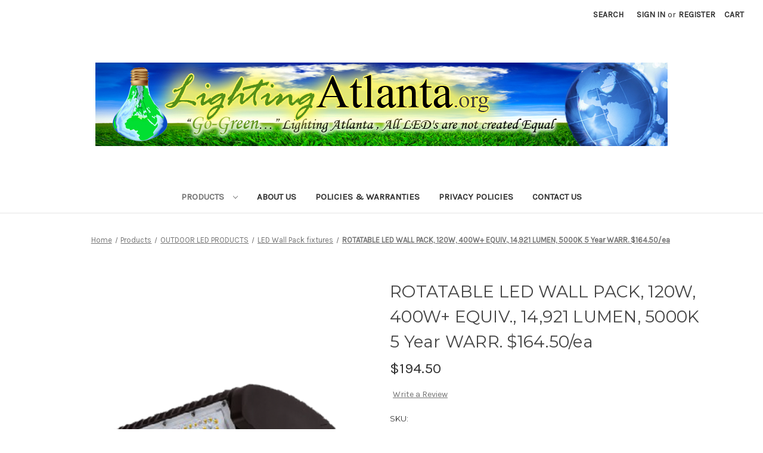

--- FILE ---
content_type: text/html; charset=UTF-8
request_url: https://lightingatlanta.org/rotatable-led-wall-pack-120w-400w-equiv-14-921-lumen-5000k-5-year-warr-164-50-ea/
body_size: 19055
content:


<!DOCTYPE html>
<html class="no-js" lang="en">
    <head>
        <title>Adjustable LED Wall pack|Rotatable LED Wall Pack|Adjustable Wall pack</title>
        <link rel="dns-prefetch preconnect" href="https://cdn11.bigcommerce.com/s-xrnvkvm29g" crossorigin><link rel="dns-prefetch preconnect" href="https://fonts.googleapis.com/" crossorigin><link rel="dns-prefetch preconnect" href="https://fonts.gstatic.com/" crossorigin>
        <meta property="product:price:amount" content="194.5" /><meta property="product:price:currency" content="USD" /><meta property="og:url" content="https://lightingatlanta.org/rotatable-led-wall-pack-120w-400w-equiv-14-921-lumen-5000k-5-year-warr-164-50-ea/" /><meta property="og:site_name" content="Lighting Atlanta" /><meta name="keywords" content="Adjustable LED Wall pack|Rotatable LED Wall Pack|Adjustable Wall pack"><meta name="description" content="Adjustable LED Wall Pack 120W, 400W equivalent @ 14,921 Lumen, $194.50/ea, 5-year Warr., shipping incl., 2 fixtures/box|Rotatable LED Wall Pack 120W, 400W equivalent, 14,921L, put the light where you need it, 5 Year Warr., $194.50/ea, sold in multiples of 2. |Adjustable Wall pack, 120W LED, 400W equivalent, 14,921 Lumen, 5 Year Warr., $194.50/ea, sold in multiples of 2 only."><link rel='canonical' href='https://lightingatlanta.org/rotatable-led-wall-pack-120w-400w-equiv-14-921-lumen-5000k-5-year-warr-164-50-ea/' /><meta name='platform' content='bigcommerce.stencil' /><meta property="og:type" content="product" />
<meta property="og:title" content="ROTATABLE LED WALL PACK, 120W, 400W+ EQUIV., 14,921 LUMEN, 5000K 5 Year WARR. $164.50/ea" />
<meta property="og:description" content="Adjustable LED Wall Pack 120W, 400W equivalent @ 14,921 Lumen, $194.50/ea, 5-year Warr., shipping incl., 2 fixtures/box|Rotatable LED Wall Pack 120W, 400W equivalent, 14,921L, put the light where you need it, 5 Year Warr., $194.50/ea, sold in multiples of 2. |Adjustable Wall pack, 120W LED, 400W equivalent, 14,921 Lumen, 5 Year Warr., $194.50/ea, sold in multiples of 2 only." />
<meta property="og:image" content="https://cdn11.bigcommerce.com/s-xrnvkvm29g/products/202/images/697/Adjustable_wall_pack_side__12908.1564770271.386.513.png?c=2" />
<meta property="fb:admins" content="chuckrigby@gmail.com" />
<meta property="og:availability" content="instock" />
<meta property="pinterest:richpins" content="enabled" />
        
         

        <link href="https://cdn11.bigcommerce.com/s-xrnvkvm29g/product_images/favicon-32x32.png?t&#x3D;1519858599" rel="shortcut icon">
        <meta name="viewport" content="width=device-width, initial-scale=1">

        <script>
            document.documentElement.className = document.documentElement.className.replace('no-js', 'js');
        </script>

        <script>
    function browserSupportsAllFeatures() {
        return window.Promise
            && window.fetch
            && window.URL
            && window.URLSearchParams
            && window.WeakMap
            // object-fit support
            && ('objectFit' in document.documentElement.style);
    }

    function loadScript(src) {
        var js = document.createElement('script');
        js.src = src;
        js.onerror = function () {
            console.error('Failed to load polyfill script ' + src);
        };
        document.head.appendChild(js);
    }

    if (!browserSupportsAllFeatures()) {
        loadScript('https://cdn11.bigcommerce.com/s-xrnvkvm29g/stencil/182c9140-854e-013b-e4f7-06ea8e6920a1/dist/theme-bundle.polyfills.js');
    }
</script>
        <script>window.consentManagerTranslations = `{"locale":"en","locales":{"consent_manager.data_collection_warning":"en","consent_manager.accept_all_cookies":"en","consent_manager.gdpr_settings":"en","consent_manager.data_collection_preferences":"en","consent_manager.manage_data_collection_preferences":"en","consent_manager.use_data_by_cookies":"en","consent_manager.data_categories_table":"en","consent_manager.allow":"en","consent_manager.accept":"en","consent_manager.deny":"en","consent_manager.dismiss":"en","consent_manager.reject_all":"en","consent_manager.category":"en","consent_manager.purpose":"en","consent_manager.functional_category":"en","consent_manager.functional_purpose":"en","consent_manager.analytics_category":"en","consent_manager.analytics_purpose":"en","consent_manager.targeting_category":"en","consent_manager.advertising_category":"en","consent_manager.advertising_purpose":"en","consent_manager.essential_category":"en","consent_manager.esential_purpose":"en","consent_manager.yes":"en","consent_manager.no":"en","consent_manager.not_available":"en","consent_manager.cancel":"en","consent_manager.save":"en","consent_manager.back_to_preferences":"en","consent_manager.close_without_changes":"en","consent_manager.unsaved_changes":"en","consent_manager.by_using":"en","consent_manager.agree_on_data_collection":"en","consent_manager.change_preferences":"en","consent_manager.cancel_dialog_title":"en","consent_manager.privacy_policy":"en","consent_manager.allow_category_tracking":"en","consent_manager.disallow_category_tracking":"en"},"translations":{"consent_manager.data_collection_warning":"We use cookies (and other similar technologies) to collect data to improve your shopping experience.","consent_manager.accept_all_cookies":"Accept All Cookies","consent_manager.gdpr_settings":"Settings","consent_manager.data_collection_preferences":"Website Data Collection Preferences","consent_manager.manage_data_collection_preferences":"Manage Website Data Collection Preferences","consent_manager.use_data_by_cookies":" uses data collected by cookies and JavaScript libraries to improve your shopping experience.","consent_manager.data_categories_table":"The table below outlines how we use this data by category. To opt out of a category of data collection, select 'No' and save your preferences.","consent_manager.allow":"Allow","consent_manager.accept":"Accept","consent_manager.deny":"Deny","consent_manager.dismiss":"Dismiss","consent_manager.reject_all":"Reject all","consent_manager.category":"Category","consent_manager.purpose":"Purpose","consent_manager.functional_category":"Functional","consent_manager.functional_purpose":"Enables enhanced functionality, such as videos and live chat. If you do not allow these, then some or all of these functions may not work properly.","consent_manager.analytics_category":"Analytics","consent_manager.analytics_purpose":"Provide statistical information on site usage, e.g., web analytics so we can improve this website over time.","consent_manager.targeting_category":"Targeting","consent_manager.advertising_category":"Advertising","consent_manager.advertising_purpose":"Used to create profiles or personalize content to enhance your shopping experience.","consent_manager.essential_category":"Essential","consent_manager.esential_purpose":"Essential for the site and any requested services to work, but do not perform any additional or secondary function.","consent_manager.yes":"Yes","consent_manager.no":"No","consent_manager.not_available":"N/A","consent_manager.cancel":"Cancel","consent_manager.save":"Save","consent_manager.back_to_preferences":"Back to Preferences","consent_manager.close_without_changes":"You have unsaved changes to your data collection preferences. Are you sure you want to close without saving?","consent_manager.unsaved_changes":"You have unsaved changes","consent_manager.by_using":"By using our website, you're agreeing to our","consent_manager.agree_on_data_collection":"By using our website, you're agreeing to the collection of data as described in our ","consent_manager.change_preferences":"You can change your preferences at any time","consent_manager.cancel_dialog_title":"Are you sure you want to cancel?","consent_manager.privacy_policy":"Privacy Policy","consent_manager.allow_category_tracking":"Allow [CATEGORY_NAME] tracking","consent_manager.disallow_category_tracking":"Disallow [CATEGORY_NAME] tracking"}}`;</script>

        <script>
            window.lazySizesConfig = window.lazySizesConfig || {};
            window.lazySizesConfig.loadMode = 1;
        </script>
        <script async src="https://cdn11.bigcommerce.com/s-xrnvkvm29g/stencil/182c9140-854e-013b-e4f7-06ea8e6920a1/dist/theme-bundle.head_async.js"></script>
        
        <link href="https://fonts.googleapis.com/css?family=Montserrat:400%7CKarla:400&display=block" rel="stylesheet">
        
        <script async src="https://cdn11.bigcommerce.com/s-xrnvkvm29g/stencil/182c9140-854e-013b-e4f7-06ea8e6920a1/dist/theme-bundle.font.js"></script>

        <link data-stencil-stylesheet href="https://cdn11.bigcommerce.com/s-xrnvkvm29g/stencil/182c9140-854e-013b-e4f7-06ea8e6920a1/css/theme-aee588f0-886f-013b-10b2-66c6c8fc1ce5.css" rel="stylesheet">

        <!-- Start Tracking Code for analytics_googleanalytics4 -->

<script data-cfasync="false" src="https://cdn11.bigcommerce.com/shared/js/google_analytics4_bodl_subscribers-358423becf5d870b8b603a81de597c10f6bc7699.js" integrity="sha256-gtOfJ3Avc1pEE/hx6SKj/96cca7JvfqllWA9FTQJyfI=" crossorigin="anonymous"></script>
<script data-cfasync="false">
  (function () {
    window.dataLayer = window.dataLayer || [];

    function gtag(){
        dataLayer.push(arguments);
    }

    function initGA4(event) {
         function setupGtag() {
            function configureGtag() {
                gtag('js', new Date());
                gtag('set', 'developer_id.dMjk3Nj', true);
                gtag('config', 'G-EETJCHNJDX');
            }

            var script = document.createElement('script');

            script.src = 'https://www.googletagmanager.com/gtag/js?id=G-EETJCHNJDX';
            script.async = true;
            script.onload = configureGtag;

            document.head.appendChild(script);
        }

        setupGtag();

        if (typeof subscribeOnBodlEvents === 'function') {
            subscribeOnBodlEvents('G-EETJCHNJDX', false);
        }

        window.removeEventListener(event.type, initGA4);
    }

    

    var eventName = document.readyState === 'complete' ? 'consentScriptsLoaded' : 'DOMContentLoaded';
    window.addEventListener(eventName, initGA4, false);
  })()
</script>

<!-- End Tracking Code for analytics_googleanalytics4 -->


<script type="text/javascript" src="https://checkout-sdk.bigcommerce.com/v1/loader.js" defer ></script>
<script src="https://www.google.com/recaptcha/api.js" async defer></script>
<script type="text/javascript">
var BCData = {"product_attributes":{"sku":"TL-RWP1-120W-50K-AT1NA1","upc":null,"mpn":null,"gtin":null,"weight":null,"base":true,"image":null,"price":{"without_tax":{"formatted":"$194.50","value":194.5,"currency":"USD"},"tax_label":"Tax"},"stock":null,"instock":true,"stock_message":null,"purchasable":true,"purchasing_message":null,"call_for_price_message":null}};
</script>

 <script data-cfasync="false" src="https://microapps.bigcommerce.com/bodl-events/1.9.4/index.js" integrity="sha256-Y0tDj1qsyiKBRibKllwV0ZJ1aFlGYaHHGl/oUFoXJ7Y=" nonce="" crossorigin="anonymous"></script>
 <script data-cfasync="false" nonce="">

 (function() {
    function decodeBase64(base64) {
       const text = atob(base64);
       const length = text.length;
       const bytes = new Uint8Array(length);
       for (let i = 0; i < length; i++) {
          bytes[i] = text.charCodeAt(i);
       }
       const decoder = new TextDecoder();
       return decoder.decode(bytes);
    }
    window.bodl = JSON.parse(decodeBase64("[base64]"));
 })()

 </script>

<script nonce="">
(function () {
    var xmlHttp = new XMLHttpRequest();

    xmlHttp.open('POST', 'https://bes.gcp.data.bigcommerce.com/nobot');
    xmlHttp.setRequestHeader('Content-Type', 'application/json');
    xmlHttp.send('{"store_id":"999854378","timezone_offset":"-5.0","timestamp":"2026-01-14T20:23:22.28550200Z","visit_id":"c7b7a5df-2854-47a7-9c92-78a202e7d392","channel_id":1}');
})();
</script>

    </head>
    <body>
        <svg data-src="https://cdn11.bigcommerce.com/s-xrnvkvm29g/stencil/182c9140-854e-013b-e4f7-06ea8e6920a1/img/icon-sprite.svg" class="icons-svg-sprite"></svg>

        <a href="#main-content" class="skip-to-main-link">Skip to main content</a>
<header class="header" role="banner">
    <a href="#" class="mobileMenu-toggle" data-mobile-menu-toggle="menu">
        <span class="mobileMenu-toggleIcon">Toggle menu</span>
    </a>
    <nav class="navUser">
        
    <ul class="navUser-section navUser-section--alt">
        <li class="navUser-item">
            <a class="navUser-action navUser-item--compare"
               href="/compare"
               data-compare-nav
               aria-label="Compare"
            >
                Compare <span class="countPill countPill--positive countPill--alt"></span>
            </a>
        </li>
        <li class="navUser-item">
            <button class="navUser-action navUser-action--quickSearch"
               type="button"
               id="quick-search-expand"
               data-search="quickSearch"
               aria-controls="quickSearch"
               aria-label="Search"
            >
                Search
            </button>
        </li>
        <li class="navUser-item navUser-item--account">
                <a class="navUser-action"
                   href="/login.php"
                   aria-label="Sign in"
                >
                    Sign in
                </a>
                    <span class="navUser-or">or</span>
                    <a class="navUser-action"
                       href="/login.php?action&#x3D;create_account"
                       aria-label="Register"
                    >
                        Register
                    </a>
        </li>
        <li class="navUser-item navUser-item--cart">
            <a class="navUser-action"
               data-cart-preview
               data-dropdown="cart-preview-dropdown"
               data-options="align:right"
               href="/cart.php"
               aria-label="Cart with 0 items"
            >
                <span class="navUser-item-cartLabel">Cart</span>
                <span class="countPill cart-quantity"></span>
            </a>

            <div class="dropdown-menu" id="cart-preview-dropdown" data-dropdown-content aria-hidden="true"></div>
        </li>
    </ul>
    <div class="dropdown dropdown--quickSearch" id="quickSearch" aria-hidden="true" data-prevent-quick-search-close>
        <div class="container">
    <form class="form" onsubmit="return false" data-url="/search.php" data-quick-search-form>
        <fieldset class="form-fieldset">
            <div class="form-field">
                <label class="is-srOnly" for="nav-quick-search">Search</label>
                <input class="form-input"
                       data-search-quick
                       name="nav-quick-search"
                       id="nav-quick-search"
                       data-error-message="Search field cannot be empty."
                       placeholder="Search the store"
                       autocomplete="off"
                >
            </div>
        </fieldset>
    </form>
    <section class="quickSearchResults" data-bind="html: results"></section>
    <p role="status"
       aria-live="polite"
       class="aria-description--hidden"
       data-search-aria-message-predefined-text="product results for"
    ></p>
</div>
    </div>
</nav>

        <div class="header-logo header-logo--center">
            <a href="https://lightingatlanta.org/" class="header-logo__link" data-header-logo-link>
        <img class="header-logo-image-unknown-size"
             src="https://cdn11.bigcommerce.com/s-xrnvkvm29g/images/stencil/original/lighting_atlanta_web_site_header_1518728688__89420.original.jpg"
             alt="Lighting Atlanta"
             title="Lighting Atlanta">
</a>
        </div>
    <div class="navPages-container" id="menu" data-menu>
        <nav class="navPages">
    <div class="navPages-quickSearch">
        <div class="container">
    <form class="form" onsubmit="return false" data-url="/search.php" data-quick-search-form>
        <fieldset class="form-fieldset">
            <div class="form-field">
                <label class="is-srOnly" for="nav-menu-quick-search">Search</label>
                <input class="form-input"
                       data-search-quick
                       name="nav-menu-quick-search"
                       id="nav-menu-quick-search"
                       data-error-message="Search field cannot be empty."
                       placeholder="Search the store"
                       autocomplete="off"
                >
            </div>
        </fieldset>
    </form>
    <section class="quickSearchResults" data-bind="html: results"></section>
    <p role="status"
       aria-live="polite"
       class="aria-description--hidden"
       data-search-aria-message-predefined-text="product results for"
    ></p>
</div>
    </div>
    <ul class="navPages-list navPages-list-depth-max">
            <li class="navPages-item">
                    <a class="navPages-action navPages-action-depth-max has-subMenu is-root activePage"
       href="https://lightingatlanta.org/products/"
       data-collapsible="navPages-23"
       aria-label="Products"
    >
        Products
        <i class="icon navPages-action-moreIcon" aria-hidden="true">
            <svg><use xlink:href="#icon-chevron-down" /></svg>
        </i>
    </a>
    <div class="navPage-subMenu navPage-subMenu-horizontal" id="navPages-23" aria-hidden="true" tabindex="-1">
    <ul class="navPage-subMenu-list">
        <li class="navPage-subMenu-item-parent">
            <a class="navPage-subMenu-action navPages-action navPages-action-depth-max" href="https://lightingatlanta.org/products/">All Products</a>
        </li>
            <li class="navPage-subMenu-item-child">
                    <a class="navPage-subMenu-action navPages-action navPages-action-depth-max has-subMenu" href="https://lightingatlanta.org/indoor-led-fixtures/" data-collapsible="navPages-34">
                        INDOOR LED FIXTURES<i class="icon navPages-action-moreIcon" aria-hidden="true"><svg><use xlink:href="#icon-chevron-down" /></svg></i>
                    </a>
                    <div class="navPage-subMenu navPage-subMenu-horizontal" id="navPages-34" aria-hidden="true" tabindex="-1">
    <ul class="navPage-subMenu-list">
        <li class="navPage-subMenu-item-parent">
            <a class="navPage-subMenu-action navPages-action navPages-action-depth-max" href="https://lightingatlanta.org/indoor-led-fixtures/">All INDOOR LED FIXTURES</a>
        </li>
            <li class="navPage-subMenu-item-child">
                    <a class="navPage-subMenu-action navPages-action" href="https://lightingatlanta.org/products/indoor-led-fixtures/led-tubes-led-kits-linear-led-fixtures/">LED Tubes - LED Kits - Linear LED Fixtures</a>
            </li>
            <li class="navPage-subMenu-item-child">
                    <a class="navPage-subMenu-action navPages-action" href="https://lightingatlanta.org/products/indoor-led-fixtures/office-troffer-ceiling-inlay-led-retrofit-kits/">Office - Troffer/Ceiling Inlay/LED Retrofit Kits</a>
            </li>
            <li class="navPage-subMenu-item-child">
                    <a class="navPage-subMenu-action navPages-action" href="https://lightingatlanta.org/products/indoor-led-fixtures/led-low-bay-led-high-bay-fixtures-retrofits/">LED Low Bay &amp; LED High Bay Fixtures &amp; Retrofits</a>
            </li>
            <li class="navPage-subMenu-item-child">
                    <a class="navPage-subMenu-action navPages-action" href="https://lightingatlanta.org/ufo-style-led-high-bay-light-fixtures/">UFO Style LED High Bay Light Fixtures</a>
            </li>
    </ul>
</div>
            </li>
            <li class="navPage-subMenu-item-child">
                    <a class="navPage-subMenu-action navPages-action navPages-action-depth-max has-subMenu" href="https://lightingatlanta.org/outdoor-led-products/" data-collapsible="navPages-35">
                        OUTDOOR LED PRODUCTS<i class="icon navPages-action-moreIcon" aria-hidden="true"><svg><use xlink:href="#icon-chevron-down" /></svg></i>
                    </a>
                    <div class="navPage-subMenu navPage-subMenu-horizontal" id="navPages-35" aria-hidden="true" tabindex="-1">
    <ul class="navPage-subMenu-list">
        <li class="navPage-subMenu-item-parent">
            <a class="navPage-subMenu-action navPages-action navPages-action-depth-max" href="https://lightingatlanta.org/outdoor-led-products/">All OUTDOOR LED PRODUCTS</a>
        </li>
            <li class="navPage-subMenu-item-child">
                    <a class="navPage-subMenu-action navPages-action" href="https://lightingatlanta.org/products/outdoor-led-products/led-parking-garage-lights-led-canopy-fixture/">LED Parking Garage Lights - LED Canopy fixture</a>
            </li>
            <li class="navPage-subMenu-item-child">
                    <a class="navPage-subMenu-action navPages-action" href="https://lightingatlanta.org/products/outdoor-led-products/led-parking-lot-lights-area-lights-retrofits/">LED Parking Lot Lights -  Area Lights - Retrofits</a>
            </li>
            <li class="navPage-subMenu-item-child">
                    <a class="navPage-subMenu-action navPages-action" href="https://lightingatlanta.org/products/outdoor-led-products/led-parking-lot-lights-led-pole-lights/">LED Parking lot lights -  LED Pole lights</a>
            </li>
            <li class="navPage-subMenu-item-child">
                    <a class="navPage-subMenu-action navPages-action" href="https://lightingatlanta.org/products/outdoor-led-products/commercial-led-retrofit-kits/">Commercial LED Retrofit Kits</a>
            </li>
            <li class="navPage-subMenu-item-child">
                    <a class="navPage-subMenu-action navPages-action" href="https://lightingatlanta.org/products/outdoor-led-products/led-wall-pack-fixtures/">LED Wall Pack fixtures</a>
            </li>
            <li class="navPage-subMenu-item-child">
                    <a class="navPage-subMenu-action navPages-action" href="https://lightingatlanta.org/products/outdoor-led-products/led-flood-light-fixtures/">LED Flood Light Fixtures </a>
            </li>
    </ul>
</div>
            </li>
            <li class="navPage-subMenu-item-child">
                    <a class="navPage-subMenu-action navPages-action" href="https://lightingatlanta.org/explosion-proof-lighting/">Explosion Proof Lighting</a>
            </li>
    </ul>
</div>
            </li>
                 <li class="navPages-item navPages-item-page">
                     <a class="navPages-action"
                        href="https://lightingatlanta.org/about-us/"
                        aria-label="About us"
                     >
                         About us
                     </a>
                 </li>
                 <li class="navPages-item navPages-item-page">
                     <a class="navPages-action"
                        href="https://lightingatlanta.org/policies-warranties/"
                        aria-label="Policies &amp; Warranties"
                     >
                         Policies &amp; Warranties
                     </a>
                 </li>
                 <li class="navPages-item navPages-item-page">
                     <a class="navPages-action"
                        href="https://lightingatlanta.org/privacy-policies/"
                        aria-label="Privacy Policies"
                     >
                         Privacy Policies
                     </a>
                 </li>
                 <li class="navPages-item navPages-item-page">
                     <a class="navPages-action"
                        href="https://lightingatlanta.org/contact-us/"
                        aria-label="Contact Us"
                     >
                         Contact Us
                     </a>
                 </li>
    </ul>
    <ul class="navPages-list navPages-list--user">
            <li class="navPages-item">
                <a class="navPages-action"
                   href="/login.php"
                   aria-label="Sign in"
                >
                    Sign in
                </a>
                    or
                    <a class="navPages-action"
                       href="/login.php?action&#x3D;create_account"
                       aria-label="Register"
                    >
                        Register
                    </a>
            </li>
    </ul>
</nav>
    </div>
    <div data-content-region="header_navigation_bottom--global"></div>
</header>
<div data-content-region="header_bottom--global"></div>
<div data-content-region="header_bottom"></div>
        <main class="body" id="main-content" role="main" data-currency-code="USD">
     
    <div class="container">
        
    <nav aria-label="Breadcrumb">
    <ol class="breadcrumbs">
                <li class="breadcrumb ">
                    <a class="breadcrumb-label"
                       href="https://lightingatlanta.org/"
                       
                    >
                        <span>Home</span>
                    </a>
                </li>
                <li class="breadcrumb ">
                    <a class="breadcrumb-label"
                       href="https://lightingatlanta.org/products/"
                       
                    >
                        <span>Products</span>
                    </a>
                </li>
                <li class="breadcrumb ">
                    <a class="breadcrumb-label"
                       href="https://lightingatlanta.org/outdoor-led-products/"
                       
                    >
                        <span>OUTDOOR LED PRODUCTS</span>
                    </a>
                </li>
                <li class="breadcrumb ">
                    <a class="breadcrumb-label"
                       href="https://lightingatlanta.org/products/outdoor-led-products/led-wall-pack-fixtures/"
                       
                    >
                        <span>LED Wall Pack fixtures</span>
                    </a>
                </li>
                <li class="breadcrumb is-active">
                    <a class="breadcrumb-label"
                       href="https://lightingatlanta.org/rotatable-led-wall-pack-120w-400w-equiv-14-921-lumen-5000k-5-year-warr-164-50-ea/"
                       aria-current="page"
                    >
                        <span>ROTATABLE LED WALL PACK, 120W, 400W+ EQUIV., 14,921 LUMEN, 5000K 5 Year WARR. $164.50/ea</span>
                    </a>
                </li>
    </ol>
</nav>

<script type="application/ld+json">
{
    "@context": "https://schema.org",
    "@type": "BreadcrumbList",
    "itemListElement":
    [
        {
            "@type": "ListItem",
            "position": 1,
            "item": {
                "@id": "https://lightingatlanta.org/",
                "name": "Home"
            }
        },
        {
            "@type": "ListItem",
            "position": 2,
            "item": {
                "@id": "https://lightingatlanta.org/products/",
                "name": "Products"
            }
        },
        {
            "@type": "ListItem",
            "position": 3,
            "item": {
                "@id": "https://lightingatlanta.org/outdoor-led-products/",
                "name": "OUTDOOR LED PRODUCTS"
            }
        },
        {
            "@type": "ListItem",
            "position": 4,
            "item": {
                "@id": "https://lightingatlanta.org/products/outdoor-led-products/led-wall-pack-fixtures/",
                "name": "LED Wall Pack fixtures"
            }
        },
        {
            "@type": "ListItem",
            "position": 5,
            "item": {
                "@id": "https://lightingatlanta.org/rotatable-led-wall-pack-120w-400w-equiv-14-921-lumen-5000k-5-year-warr-164-50-ea/",
                "name": "ROTATABLE LED WALL PACK, 120W, 400W+ EQUIV., 14,921 LUMEN, 5000K 5 Year WARR. $164.50/ea"
            }
        }
    ]
}
</script>


    <div>
        <div class="productView"
>


    <section class="productView-images" data-image-gallery>
        <span
    data-carousel-content-change-message
    class="aria-description--hidden"
    aria-live="polite" 
    role="status"></span>
        <figure class="productView-image"
                data-image-gallery-main
                data-zoom-image="https://cdn11.bigcommerce.com/s-xrnvkvm29g/images/stencil/1280x1280/products/202/697/Adjustable_wall_pack_side__12908.1564770271.png?c=2"
                >
            <div class="productView-img-container">
                    <a href="https://cdn11.bigcommerce.com/s-xrnvkvm29g/images/stencil/1280x1280/products/202/697/Adjustable_wall_pack_side__12908.1564770271.png?c=2"
                        target="_blank">
                <img src="https://cdn11.bigcommerce.com/s-xrnvkvm29g/images/stencil/500x659/products/202/697/Adjustable_wall_pack_side__12908.1564770271.png?c=2" alt="ROTATABLE LED WALL PACK, 120W, 400W+ EQUIV., 14,921 LUMEN, 5000K 5 Year WARR. $164.50/ea" title="ROTATABLE LED WALL PACK, 120W, 400W+ EQUIV., 14,921 LUMEN, 5000K 5 Year WARR. $164.50/ea" data-sizes="auto"
    srcset="https://cdn11.bigcommerce.com/s-xrnvkvm29g/images/stencil/80w/products/202/697/Adjustable_wall_pack_side__12908.1564770271.png?c=2"
data-srcset="https://cdn11.bigcommerce.com/s-xrnvkvm29g/images/stencil/80w/products/202/697/Adjustable_wall_pack_side__12908.1564770271.png?c=2 80w, https://cdn11.bigcommerce.com/s-xrnvkvm29g/images/stencil/160w/products/202/697/Adjustable_wall_pack_side__12908.1564770271.png?c=2 160w, https://cdn11.bigcommerce.com/s-xrnvkvm29g/images/stencil/320w/products/202/697/Adjustable_wall_pack_side__12908.1564770271.png?c=2 320w, https://cdn11.bigcommerce.com/s-xrnvkvm29g/images/stencil/640w/products/202/697/Adjustable_wall_pack_side__12908.1564770271.png?c=2 640w, https://cdn11.bigcommerce.com/s-xrnvkvm29g/images/stencil/960w/products/202/697/Adjustable_wall_pack_side__12908.1564770271.png?c=2 960w, https://cdn11.bigcommerce.com/s-xrnvkvm29g/images/stencil/1280w/products/202/697/Adjustable_wall_pack_side__12908.1564770271.png?c=2 1280w, https://cdn11.bigcommerce.com/s-xrnvkvm29g/images/stencil/1920w/products/202/697/Adjustable_wall_pack_side__12908.1564770271.png?c=2 1920w, https://cdn11.bigcommerce.com/s-xrnvkvm29g/images/stencil/2560w/products/202/697/Adjustable_wall_pack_side__12908.1564770271.png?c=2 2560w"

class="lazyload productView-image--default"

data-main-image />
                    </a>
            </div>
        </figure>
        <ul class="productView-thumbnails">
                <li class="productView-thumbnail">
                    <a
                        class="productView-thumbnail-link"
                        href="https://cdn11.bigcommerce.com/s-xrnvkvm29g/images/stencil/1280x1280/products/202/697/Adjustable_wall_pack_side__12908.1564770271.png?c=2"
                        data-image-gallery-item
                        data-image-gallery-new-image-url="https://cdn11.bigcommerce.com/s-xrnvkvm29g/images/stencil/500x659/products/202/697/Adjustable_wall_pack_side__12908.1564770271.png?c=2"
                        data-image-gallery-new-image-srcset="https://cdn11.bigcommerce.com/s-xrnvkvm29g/images/stencil/80w/products/202/697/Adjustable_wall_pack_side__12908.1564770271.png?c=2 80w, https://cdn11.bigcommerce.com/s-xrnvkvm29g/images/stencil/160w/products/202/697/Adjustable_wall_pack_side__12908.1564770271.png?c=2 160w, https://cdn11.bigcommerce.com/s-xrnvkvm29g/images/stencil/320w/products/202/697/Adjustable_wall_pack_side__12908.1564770271.png?c=2 320w, https://cdn11.bigcommerce.com/s-xrnvkvm29g/images/stencil/640w/products/202/697/Adjustable_wall_pack_side__12908.1564770271.png?c=2 640w, https://cdn11.bigcommerce.com/s-xrnvkvm29g/images/stencil/960w/products/202/697/Adjustable_wall_pack_side__12908.1564770271.png?c=2 960w, https://cdn11.bigcommerce.com/s-xrnvkvm29g/images/stencil/1280w/products/202/697/Adjustable_wall_pack_side__12908.1564770271.png?c=2 1280w, https://cdn11.bigcommerce.com/s-xrnvkvm29g/images/stencil/1920w/products/202/697/Adjustable_wall_pack_side__12908.1564770271.png?c=2 1920w, https://cdn11.bigcommerce.com/s-xrnvkvm29g/images/stencil/2560w/products/202/697/Adjustable_wall_pack_side__12908.1564770271.png?c=2 2560w"
                        data-image-gallery-zoom-image-url="https://cdn11.bigcommerce.com/s-xrnvkvm29g/images/stencil/1280x1280/products/202/697/Adjustable_wall_pack_side__12908.1564770271.png?c=2"
                    >
                    <img src="https://cdn11.bigcommerce.com/s-xrnvkvm29g/images/stencil/50x50/products/202/697/Adjustable_wall_pack_side__12908.1564770271.png?c=2" alt="ROTATABLE LED WALL PACK, 120W, 400W+ EQUIV., 14,921 LUMEN, 5000K 5 Year WARR. $164.50/ea" title="ROTATABLE LED WALL PACK, 120W, 400W+ EQUIV., 14,921 LUMEN, 5000K 5 Year WARR. $164.50/ea" data-sizes="auto"
    srcset="https://cdn11.bigcommerce.com/s-xrnvkvm29g/images/stencil/80w/products/202/697/Adjustable_wall_pack_side__12908.1564770271.png?c=2"
data-srcset="https://cdn11.bigcommerce.com/s-xrnvkvm29g/images/stencil/80w/products/202/697/Adjustable_wall_pack_side__12908.1564770271.png?c=2 80w, https://cdn11.bigcommerce.com/s-xrnvkvm29g/images/stencil/160w/products/202/697/Adjustable_wall_pack_side__12908.1564770271.png?c=2 160w, https://cdn11.bigcommerce.com/s-xrnvkvm29g/images/stencil/320w/products/202/697/Adjustable_wall_pack_side__12908.1564770271.png?c=2 320w, https://cdn11.bigcommerce.com/s-xrnvkvm29g/images/stencil/640w/products/202/697/Adjustable_wall_pack_side__12908.1564770271.png?c=2 640w, https://cdn11.bigcommerce.com/s-xrnvkvm29g/images/stencil/960w/products/202/697/Adjustable_wall_pack_side__12908.1564770271.png?c=2 960w, https://cdn11.bigcommerce.com/s-xrnvkvm29g/images/stencil/1280w/products/202/697/Adjustable_wall_pack_side__12908.1564770271.png?c=2 1280w, https://cdn11.bigcommerce.com/s-xrnvkvm29g/images/stencil/1920w/products/202/697/Adjustable_wall_pack_side__12908.1564770271.png?c=2 1920w, https://cdn11.bigcommerce.com/s-xrnvkvm29g/images/stencil/2560w/products/202/697/Adjustable_wall_pack_side__12908.1564770271.png?c=2 2560w"

class="lazyload"

 />
                    </a>
                </li>
                <li class="productView-thumbnail">
                    <a
                        class="productView-thumbnail-link"
                        href="https://cdn11.bigcommerce.com/s-xrnvkvm29g/images/stencil/1280x1280/products/202/698/Adjustable_wall_pack_front__70757.1564770271.png?c=2"
                        data-image-gallery-item
                        data-image-gallery-new-image-url="https://cdn11.bigcommerce.com/s-xrnvkvm29g/images/stencil/500x659/products/202/698/Adjustable_wall_pack_front__70757.1564770271.png?c=2"
                        data-image-gallery-new-image-srcset="https://cdn11.bigcommerce.com/s-xrnvkvm29g/images/stencil/80w/products/202/698/Adjustable_wall_pack_front__70757.1564770271.png?c=2 80w, https://cdn11.bigcommerce.com/s-xrnvkvm29g/images/stencil/160w/products/202/698/Adjustable_wall_pack_front__70757.1564770271.png?c=2 160w, https://cdn11.bigcommerce.com/s-xrnvkvm29g/images/stencil/320w/products/202/698/Adjustable_wall_pack_front__70757.1564770271.png?c=2 320w, https://cdn11.bigcommerce.com/s-xrnvkvm29g/images/stencil/640w/products/202/698/Adjustable_wall_pack_front__70757.1564770271.png?c=2 640w, https://cdn11.bigcommerce.com/s-xrnvkvm29g/images/stencil/960w/products/202/698/Adjustable_wall_pack_front__70757.1564770271.png?c=2 960w, https://cdn11.bigcommerce.com/s-xrnvkvm29g/images/stencil/1280w/products/202/698/Adjustable_wall_pack_front__70757.1564770271.png?c=2 1280w, https://cdn11.bigcommerce.com/s-xrnvkvm29g/images/stencil/1920w/products/202/698/Adjustable_wall_pack_front__70757.1564770271.png?c=2 1920w, https://cdn11.bigcommerce.com/s-xrnvkvm29g/images/stencil/2560w/products/202/698/Adjustable_wall_pack_front__70757.1564770271.png?c=2 2560w"
                        data-image-gallery-zoom-image-url="https://cdn11.bigcommerce.com/s-xrnvkvm29g/images/stencil/1280x1280/products/202/698/Adjustable_wall_pack_front__70757.1564770271.png?c=2"
                    >
                    <img src="https://cdn11.bigcommerce.com/s-xrnvkvm29g/images/stencil/50x50/products/202/698/Adjustable_wall_pack_front__70757.1564770271.png?c=2" alt="Rotatable LED Wall pack" title="Rotatable LED Wall pack" data-sizes="auto"
    srcset="https://cdn11.bigcommerce.com/s-xrnvkvm29g/images/stencil/80w/products/202/698/Adjustable_wall_pack_front__70757.1564770271.png?c=2"
data-srcset="https://cdn11.bigcommerce.com/s-xrnvkvm29g/images/stencil/80w/products/202/698/Adjustable_wall_pack_front__70757.1564770271.png?c=2 80w, https://cdn11.bigcommerce.com/s-xrnvkvm29g/images/stencil/160w/products/202/698/Adjustable_wall_pack_front__70757.1564770271.png?c=2 160w, https://cdn11.bigcommerce.com/s-xrnvkvm29g/images/stencil/320w/products/202/698/Adjustable_wall_pack_front__70757.1564770271.png?c=2 320w, https://cdn11.bigcommerce.com/s-xrnvkvm29g/images/stencil/640w/products/202/698/Adjustable_wall_pack_front__70757.1564770271.png?c=2 640w, https://cdn11.bigcommerce.com/s-xrnvkvm29g/images/stencil/960w/products/202/698/Adjustable_wall_pack_front__70757.1564770271.png?c=2 960w, https://cdn11.bigcommerce.com/s-xrnvkvm29g/images/stencil/1280w/products/202/698/Adjustable_wall_pack_front__70757.1564770271.png?c=2 1280w, https://cdn11.bigcommerce.com/s-xrnvkvm29g/images/stencil/1920w/products/202/698/Adjustable_wall_pack_front__70757.1564770271.png?c=2 1920w, https://cdn11.bigcommerce.com/s-xrnvkvm29g/images/stencil/2560w/products/202/698/Adjustable_wall_pack_front__70757.1564770271.png?c=2 2560w"

class="lazyload"

 />
                    </a>
                </li>
        </ul>
    </section>

    <section class="productView-details product-data">
        <div class="productView-product">
            <h1 class="productView-title">ROTATABLE LED WALL PACK, 120W, 400W+ EQUIV., 14,921 LUMEN, 5000K 5 Year WARR. $164.50/ea</h1>
            <div class="productView-price">
                    
        <div class="price-section price-section--withoutTax rrp-price--withoutTax" style="display: none;">
            <span>
                    MSRP:
            </span>
            <span data-product-rrp-price-without-tax class="price price--rrp">
                
            </span>
        </div>
        <div class="price-section price-section--withoutTax non-sale-price--withoutTax" style="display: none;">
            <span>
                    Was:
            </span>
            <span data-product-non-sale-price-without-tax class="price price--non-sale">
                
            </span>
        </div>
        <div class="price-section price-section--withoutTax">
            <span class="price-label" >
                
            </span>
            <span class="price-now-label" style="display: none;">
                    Now:
            </span>
            <span data-product-price-without-tax class="price price--withoutTax">$194.50</span>
        </div>
         <div class="price-section price-section--saving price" style="display: none;">
                <span class="price">(You save</span>
                <span data-product-price-saved class="price price--saving">
                    
                </span>
                <span class="price">)</span>
         </div>
            </div>
            <div data-content-region="product_below_price"><div data-layout-id="90e71604-729d-42ec-985d-0188dc054682">       <div data-widget-id="59f443ba-fc13-49d8-8099-5926a7e82a0c" data-placement-id="f6796768-39c6-418f-9f70-1c6e7fd7d64a" data-placement-status="ACTIVE"><style media="screen">
  #banner-region-59f443ba-fc13-49d8-8099-5926a7e82a0c {
    display: block;
    width: 100%;
    max-width: 545px;
  }
</style>

<div id="banner-region-59f443ba-fc13-49d8-8099-5926a7e82a0c">
  <div data-pp-message="" data-pp-style-logo-position="left" data-pp-style-logo-type="inline" data-pp-style-text-color="black" data-pp-style-text-size="12" id="paypal-commerce-proddetails-messaging-banner">
  </div>
  <script defer="" nonce="">
    (function () {
      // Price container with data-product-price-with-tax has bigger priority for product amount calculations
      const priceContainer = document.querySelector('[data-product-price-with-tax]')?.innerText
        ? document.querySelector('[data-product-price-with-tax]')
        : document.querySelector('[data-product-price-without-tax]');

      if (priceContainer) {
        renderMessageIfPossible();

        const config = {
          childList: true,    // Observe direct child elements
          subtree: true,      // Observe all descendants
          attributes: false,  // Do not observe attribute changes
        };

        const observer = new MutationObserver((mutationsList) => {
          if (mutationsList.length > 0) {
            renderMessageIfPossible();
          }
        });

        observer.observe(priceContainer, config);
      }

      function renderMessageIfPossible() {
        const amount = getPriceAmount(priceContainer.innerText)[0];

        if (amount) {
          renderMessage({ amount });
        }
      }

      function getPriceAmount(text) {
        /*
         INFO:
         - extracts a string from a pattern: [number][separator][number][separator]...
           [separator] - any symbol but a digit, including whitespaces
         */
        const pattern = /\d+(?:[^\d]\d+)+(?!\d)/g;
        const matches = text.match(pattern);
        const results = [];

        // if there are no matches
        if (!matches?.length) {
          const amount = text.replace(/[^\d]/g, '');

          if (!amount) return results;

          results.push(amount);

          return results;
        }

        matches.forEach(str => {
          const sepIndexes = [];

          for (let i = 0; i < str.length; i++) {
            // find separator index and push to array
            if (!/\d/.test(str[i])) {
              sepIndexes.push(i);
            }
          }
          if (sepIndexes.length === 0) return;
          // assume the last separator is the decimal
          const decIndex = sepIndexes[sepIndexes.length - 1];

          // cut the substr to the separator with replacing non-digit chars
          const intSubstr = str.slice(0, decIndex).replace(/[^\d]/g, '');
          // cut the substr after the separator with replacing non-digit chars
          const decSubstr = str.slice(decIndex + 1).replace(/[^\d]/g, '');

          if (!intSubstr) return;

          const amount = decSubstr ? `${intSubstr}.${decSubstr}` : intSubstr;
          // to get floating point number
          const number = parseFloat(amount);

          if (!isNaN(number)) {
            results.push(String(number));
          }
        });

        return results;
      }

      function loadScript(src, attributes) {
        return new Promise((resolve, reject) => {
          const scriptTag = document.createElement('script');

          if (attributes) {
            Object.keys(attributes)
                    .forEach(key => {
                      scriptTag.setAttribute(key, attributes[key]);
                    });
          }

          scriptTag.type = 'text/javascript';
          scriptTag.src = src;

          scriptTag.onload = () => resolve();
          scriptTag.onerror = event => {
            reject(event);
          };

          document.head.appendChild(scriptTag);
        });
      }

      function renderMessage(objectParams) {
        const paypalSdkScriptConfig = getPayPalSdkScriptConfig();

        const options = transformConfig(paypalSdkScriptConfig.options);
        const attributes = transformConfig(paypalSdkScriptConfig.attributes);

        const messageProps = { placement: 'product', ...objectParams };

        const renderPayPalMessagesComponent = (paypal) => {
          paypal.Messages(messageProps).render('#paypal-commerce-proddetails-messaging-banner');
        };

        if (options['client-id'] && options['merchant-id']) {
          if (!window.paypalMessages) {
            const paypalSdkUrl = 'https://www.paypal.com/sdk/js';
            const scriptQuery = new URLSearchParams(options).toString();
            const scriptSrc = `${paypalSdkUrl}?${scriptQuery}`;

            loadScript(scriptSrc, attributes).then(() => {
              renderPayPalMessagesComponent(window.paypalMessages);
            });
          } else {
            renderPayPalMessagesComponent(window.paypalMessages)
          }
        }
      }

      function transformConfig(config) {
        let transformedConfig = {};

        const keys = Object.keys(config);

        keys.forEach((key) => {
          const value = config[key];

          if (
                  value === undefined ||
                  value === null ||
                  value === '' ||
                  (Array.isArray(value) && value.length === 0)
          ) {
            return;
          }

          transformedConfig = {
            ...transformedConfig,
            [key]: Array.isArray(value) ? value.join(',') : value,
          };
        });

        return transformedConfig;
      }

      function getPayPalSdkScriptConfig() {
        const attributionId = 'BigCommerceInc_SP_BC_P4P';
        const currencyCode = 'USD';
        const clientId = 'AQ3RkiNHQ53oodRlTz7z-9ETC9xQNUgOLHjVDII9sgnF19qLXJzOwShAxcFW7OT7pVEF5B9bwjIArOvE';
        const merchantId = '7T2AQBUSXVQRW';
        const isDeveloperModeApplicable = 'false'.indexOf('true') !== -1;
        const buyerCountry = 'US';

        return {
          options: {
            'client-id': clientId,
            'merchant-id': merchantId,
            components: ['messages'],
            currency: currencyCode,
            ...(isDeveloperModeApplicable && { 'buyer-country': buyerCountry }),
          },
          attributes: {
            'data-namespace': 'paypalMessages',
            'data-partner-attribution-id': attributionId,
          },
        };
      }
    })();
  </script>
</div>
</div>
</div></div>
            <div class="productView-rating">
                    <a href="https://lightingatlanta.org/rotatable-led-wall-pack-120w-400w-equiv-14-921-lumen-5000k-5-year-warr-164-50-ea/"
                       class="productView-reviewLink productView-reviewLink--new"
                       data-reveal-id="modal-review-form"
                       role="button"
                    >
                       Write a Review
                    </a>
                        <div id="modal-review-form" class="modal" data-reveal>
    
    
    
    
    <div class="modal-header">
        <h2 class="modal-header-title">Write a Review</h2>
        <button class="modal-close"
        type="button"
        title="Close"
        
>
    <span class="aria-description--hidden">Close</span>
    <span aria-hidden="true">&#215;</span>
</button>
    </div>
    <div class="modal-body">
        <div class="writeReview-productDetails">
            <div class="writeReview-productImage-container">
                <img src="https://cdn11.bigcommerce.com/s-xrnvkvm29g/images/stencil/500x659/products/202/697/Adjustable_wall_pack_side__12908.1564770271.png?c=2" alt="ROTATABLE LED WALL PACK, 120W, 400W+ EQUIV., 14,921 LUMEN, 5000K 5 Year WARR. $164.50/ea" title="ROTATABLE LED WALL PACK, 120W, 400W+ EQUIV., 14,921 LUMEN, 5000K 5 Year WARR. $164.50/ea" data-sizes="auto"
    srcset="https://cdn11.bigcommerce.com/s-xrnvkvm29g/images/stencil/80w/products/202/697/Adjustable_wall_pack_side__12908.1564770271.png?c=2"
data-srcset="https://cdn11.bigcommerce.com/s-xrnvkvm29g/images/stencil/80w/products/202/697/Adjustable_wall_pack_side__12908.1564770271.png?c=2 80w, https://cdn11.bigcommerce.com/s-xrnvkvm29g/images/stencil/160w/products/202/697/Adjustable_wall_pack_side__12908.1564770271.png?c=2 160w, https://cdn11.bigcommerce.com/s-xrnvkvm29g/images/stencil/320w/products/202/697/Adjustable_wall_pack_side__12908.1564770271.png?c=2 320w, https://cdn11.bigcommerce.com/s-xrnvkvm29g/images/stencil/640w/products/202/697/Adjustable_wall_pack_side__12908.1564770271.png?c=2 640w, https://cdn11.bigcommerce.com/s-xrnvkvm29g/images/stencil/960w/products/202/697/Adjustable_wall_pack_side__12908.1564770271.png?c=2 960w, https://cdn11.bigcommerce.com/s-xrnvkvm29g/images/stencil/1280w/products/202/697/Adjustable_wall_pack_side__12908.1564770271.png?c=2 1280w, https://cdn11.bigcommerce.com/s-xrnvkvm29g/images/stencil/1920w/products/202/697/Adjustable_wall_pack_side__12908.1564770271.png?c=2 1920w, https://cdn11.bigcommerce.com/s-xrnvkvm29g/images/stencil/2560w/products/202/697/Adjustable_wall_pack_side__12908.1564770271.png?c=2 2560w"

class="lazyload"

 />
            </div>
            <h6 class="product-brand"></h6>
            <h5 class="product-title">ROTATABLE LED WALL PACK, 120W, 400W+ EQUIV., 14,921 LUMEN, 5000K 5 Year WARR. $164.50/ea</h5>
        </div>
        <form class="form writeReview-form" action="/postreview.php" method="post">
            <fieldset class="form-fieldset">
                <div class="form-field">
                    <label class="form-label" for="rating-rate">Rating
                        <small>Required</small>
                    </label>
                    <!-- Stars -->
                    <!-- TODO: Review Stars need to be componentised, both for display and input -->
                    <select id="rating-rate" class="form-select" name="revrating" data-input aria-required="true">
                        <option value="">Select Rating</option>
                                <option value="1">1 star (worst)</option>
                                <option value="2">2 stars</option>
                                <option value="3">3 stars (average)</option>
                                <option value="4">4 stars</option>
                                <option value="5">5 stars (best)</option>
                    </select>
                </div>

                <!-- Name -->
                    <div class="form-field" id="revfromname" data-validation="" >
    <label class="form-label" for="revfromname_input">Name
        <small>Required</small>
    </label>
    <input type="text"
           name="revfromname"
           id="revfromname_input"
           class="form-input"
           data-label="Name"
           data-input
           aria-required="true"
           aria-labelledby="revfromname"
           aria-live="polite"
           
           
           
           
    >
</div>

                    <!-- Email -->
                        <div class="form-field" id="email" data-validation="" >
    <label class="form-label" for="email_input">Email
        <small>Required</small>
    </label>
    <input type="text"
           name="email"
           id="email_input"
           class="form-input"
           data-label="Email"
           data-input
           aria-required="true"
           aria-labelledby="email"
           aria-live="polite"
           
           
           
           
    >
</div>

                <!-- Review Subject -->
                <div class="form-field" id="revtitle" data-validation="" >
    <label class="form-label" for="revtitle_input">Review Subject
        <small>Required</small>
    </label>
    <input type="text"
           name="revtitle"
           id="revtitle_input"
           class="form-input"
           data-label="Review Subject"
           data-input
           aria-required="true"
           aria-labelledby="revtitle"
           aria-live="polite"
           
           
           
           
    >
</div>

                <!-- Comments -->
                <div class="form-field" id="revtext" data-validation="">
    <label class="form-label" for="revtext_input">Comments
            <small>Required</small>
    </label>
    <textarea name="revtext"
              id="revtext_input"
              data-label="Comments"
              rows=""
              aria-required="true"
              aria-labelledby="revtext"
              aria-live="polite"
              data-input
              class="form-input"
              
    >
        
    </textarea>
</div>

                <div class="g-recaptcha" data-sitekey="6LcjX0sbAAAAACp92-MNpx66FT4pbIWh-FTDmkkz"></div><br/>

                <div class="form-field">
                    <input type="submit" class="button button--primary"
                           value="Submit Review">
                </div>
                <input type="hidden" name="product_id" value="202">
                <input type="hidden" name="action" value="post_review">
                
            </fieldset>
        </form>
    </div>
</div>
            </div>
            
            <dl class="productView-info">
                <dt class="productView-info-name sku-label">SKU:</dt>
                <dd class="productView-info-value" data-product-sku>TL-RWP1-120W-50K-AT1NA1</dd>
                <dt class="productView-info-name upc-label" style="display: none;">UPC:</dt>
                <dd class="productView-info-value" data-product-upc></dd>
                    <dt class="productView-info-name">Minimum Purchase:</dt>
                    <dd class="productView-info-value">2 units</dd>
                            <dt class="productView-info-name">Shipping:</dt>
                            <dd class="productView-info-value">Free Shipping</dd>

                    <div class="productView-info-bulkPricing">
                            <dt class="productView-info-name">Bulk Pricing:</dt>
    <dd class="productView-info-value">
        <a href="https://lightingatlanta.org/rotatable-led-wall-pack-120w-400w-equiv-14-921-lumen-5000k-5-year-warr-164-50-ea/#bulk_pricing"
           data-reveal-id="modal-bulk-pricing">
            Buy in bulk and save
        </a>
    </dd>
    <div id="modal-bulk-pricing" class="modal modal--small" data-reveal>
        <div class="modal-header">
            <h2 class="modal-header-title">Bulk discount rates</h2>
            <button class="modal-close"
        type="button"
        title="Close"
        
>
    <span class="aria-description--hidden">Close</span>
    <span aria-hidden="true">&#215;</span>
</button>
        </div>
        <div class="modal-body">
            <p>Below are the available bulk discount rates for each individual item when you purchase a certain amount</p>
            <ul>
                <li>
                    Buy 9 - 24
                    and get 5% off
                </li>
                <li>
                    Buy 25 - 99
                    and get 10% off
                </li>
                <li>
                    Buy 100 - 999
                    and get 15% off
                </li>
            </ul>
        </div>
    </div>
                    </div>

                                </dl>
        </div>
    </section>

    <section class="productView-details product-options">
        <div class="productView-options">
            <form class="form" method="post" action="https://lightingatlanta.org/cart.php" enctype="multipart/form-data"
                  data-cart-item-add>
                <input type="hidden" name="action" value="add">
                <input type="hidden" name="product_id" value="202"/>
                <div data-product-option-change style="display:none;">
                    
                        <div class="form-field" data-product-attribute="input-checkbox">
    <label class="form-label form-label--alternate form-label--inlineSmall">
        FIXTURES ARE ONLY SOLD IN MULTIPLES OF TWO.:

        <small>
    Optional
</small>
    </label>
    <input type="hidden" name="attribute[552]" value="360" />
    <div class="form-option-wrapper">
        <input
            class="form-checkbox"
            type="checkbox"
            name="attribute[552]"
            id="attribute-check-552"
            value="359"
            >

        <label class="form-label " for="attribute-check-552"></label>
    </div>
</div>

                </div>
                <div class="form-field form-field--stock u-hiddenVisually">
                    <label class="form-label form-label--alternate">
                        Current Stock:
                        <span data-product-stock></span>
                    </label>
                </div>
                <div id="add-to-cart-wrapper" class="add-to-cart-wrapper" >
        
        <div class="form-field form-field--increments">
            <label class="form-label form-label--alternate"
                   for="qty[]">Quantity:</label>
                <div class="form-increment" data-quantity-change>
                    <button class="button button--icon" data-action="dec">
                        <span class="is-srOnly">Decrease Quantity of ROTATABLE LED WALL PACK, 120W, 400W+ EQUIV., 14,921 LUMEN, 5000K 5 Year WARR. $164.50/ea</span>
                        <i class="icon" aria-hidden="true">
                            <svg>
                                <use xlink:href="#icon-keyboard-arrow-down"/>
                            </svg>
                        </i>
                    </button>
                    <input class="form-input form-input--incrementTotal"
                           id="qty[]"
                           name="qty[]"
                           type="tel"
                           value="2"
                           data-quantity-min="2"
                           data-quantity-max="0"
                           min="1"
                           pattern="[0-9]*"
                           aria-live="polite">
                    <button class="button button--icon" data-action="inc">
                        <span class="is-srOnly">Increase Quantity of ROTATABLE LED WALL PACK, 120W, 400W+ EQUIV., 14,921 LUMEN, 5000K 5 Year WARR. $164.50/ea</span>
                        <i class="icon" aria-hidden="true">
                            <svg>
                                <use xlink:href="#icon-keyboard-arrow-up"/>
                            </svg>
                        </i>
                    </button>
                </div>
        </div>

    <div class="alertBox productAttributes-message" style="display:none">
        <div class="alertBox-column alertBox-icon">
            <icon glyph="ic-success" class="icon" aria-hidden="true"><svg xmlns="http://www.w3.org/2000/svg" width="24" height="24" viewBox="0 0 24 24"><path d="M12 2C6.48 2 2 6.48 2 12s4.48 10 10 10 10-4.48 10-10S17.52 2 12 2zm1 15h-2v-2h2v2zm0-4h-2V7h2v6z"></path></svg></icon>
        </div>
        <p class="alertBox-column alertBox-message"></p>
    </div>
        <div class="add-to-cart-buttons">
            <div class="form-action">
                <input
                        id="form-action-addToCart"
                        data-wait-message="Adding to cart…"
                        class="button button--primary"
                        type="submit"
                        value="Add to Cart"
                >
                <span class="product-status-message aria-description--hidden">Adding to cart… The item has been added</span>
            </div>
                <div class="add-to-cart-wallet-buttons" data-add-to-cart-wallet-buttons>
                                    </div>
        </div>
</div>
            </form>
                <form action="/wishlist.php?action&#x3D;add&amp;product_id&#x3D;202" class="form form-wishlist form-action" data-wishlist-add method="post">
    <a aria-controls="wishlist-dropdown"
       aria-expanded="false"
       class="button dropdown-menu-button"
       data-dropdown="wishlist-dropdown"
       href="#"
    >
        <span>Add to Wish List</span>
        <i aria-hidden="true" class="icon">
            <svg>
                <use xlink:href="#icon-chevron-down" />
            </svg>
        </i>
    </a>
    <ul aria-hidden="true" class="dropdown-menu" data-dropdown-content id="wishlist-dropdown">
        <li>
            <input class="button" type="submit" value="Add to My Wish List">
        </li>
        <li>
            <a data-wishlist class="button" href="/wishlist.php?action=addwishlist&product_id=202">Create New Wish List</a>
        </li>
    </ul>
</form>
        </div>
            
    
    <div>
        <ul class="socialLinks">
                <li class="socialLinks-item socialLinks-item--google_plusone">
                </li>
                <li class="socialLinks-item socialLinks-item--facebook">
                    <a class="socialLinks__link icon icon--facebook"
                       title="Facebook"
                       href="https://facebook.com/sharer/sharer.php?u=https%3A%2F%2Flightingatlanta.org%2Frotatable-led-wall-pack-120w-400w-equiv-14-921-lumen-5000k-5-year-warr-164-50-ea%2F"
                       target="_blank"
                       rel="noopener"
                       
                    >
                        <span class="aria-description--hidden">Facebook</span>
                        <svg>
                            <use xlink:href="#icon-facebook"/>
                        </svg>
                    </a>
                </li>
                <li class="socialLinks-item socialLinks-item--email">
                    <a class="socialLinks__link icon icon--email"
                       title="Email"
                       href="mailto:?subject=Adjustable%20LED%20Wall%20pack%7CRotatable%20LED%20Wall%20Pack%7CAdjustable%20Wall%20pack&amp;body=https%3A%2F%2Flightingatlanta.org%2Frotatable-led-wall-pack-120w-400w-equiv-14-921-lumen-5000k-5-year-warr-164-50-ea%2F"
                       target="_self"
                       rel="noopener"
                       
                    >
                        <span class="aria-description--hidden">Email</span>
                        <svg>
                            <use xlink:href="#icon-envelope"/>
                        </svg>
                    </a>
                </li>
                <li class="socialLinks-item socialLinks-item--print">
                    <a class="socialLinks__link icon icon--print"
                       title="Print"
                       onclick="window.print();return false;"
                       
                    >
                        <span class="aria-description--hidden">Print</span>
                        <svg>
                            <use xlink:href="#icon-print"/>
                        </svg>
                    </a>
                </li>
                <li class="socialLinks-item socialLinks-item--twitter">
                    <a class="socialLinks__link icon icon--twitter"
                       href="https://twitter.com/intent/tweet/?text=Adjustable%20LED%20Wall%20pack%7CRotatable%20LED%20Wall%20Pack%7CAdjustable%20Wall%20pack&amp;url=https%3A%2F%2Flightingatlanta.org%2Frotatable-led-wall-pack-120w-400w-equiv-14-921-lumen-5000k-5-year-warr-164-50-ea%2F"
                       target="_blank"
                       rel="noopener"
                       title="Twitter"
                       
                    >
                        <span class="aria-description--hidden">Twitter</span>
                        <svg>
                            <use xlink:href="#icon-twitter"/>
                        </svg>
                    </a>
                </li>
                <li class="socialLinks-item socialLinks-item--pinterest">
                    <a class="socialLinks__link icon icon--pinterest"
                       title="Pinterest"
                       href="https://pinterest.com/pin/create/button/?url=https%3A%2F%2Flightingatlanta.org%2Frotatable-led-wall-pack-120w-400w-equiv-14-921-lumen-5000k-5-year-warr-164-50-ea%2F&amp;media=https://cdn11.bigcommerce.com/s-xrnvkvm29g/images/stencil/1280x1280/products/202/697/Adjustable_wall_pack_side__12908.1564770271.png?c=2&amp;description=Adjustable%20LED%20Wall%20pack%7CRotatable%20LED%20Wall%20Pack%7CAdjustable%20Wall%20pack"
                       target="_blank"
                       rel="noopener"
                       
                    >
                        <span class="aria-description--hidden">Pinterest</span>
                        <svg>
                            <use xlink:href="#icon-pinterest"/>
                        </svg>
                    </a>
                                    </li>
        </ul>
    </div>
    </section>

    <article class="productView-description">
            <ul class="tabs" data-tab>
        <li class="tab is-active">
            <a class="tab-title" href="#tab-description">Description</a>
        </li>
        <li class="tab ">
            <a class="tab-title" href="#tab-warranty">Warranty Information</a>
        </li>
</ul>
<div class="tabs-contents">
        <div class="tab-content is-active" id="tab-description">
            <p><span style="text-decoration: underline; font-size: medium;"><strong>120W Rotatable LED Wall pack | Adjustable LED Wall Pack | LED Wall pack</strong></span></p>
<p><span style="text-decoration: underline; font-size: medium;"><strong>Adjustable | LED Wall pack 400W equivalent, 120W, 5000K, 14,921 Lumen.</strong></span><span style="font-size: small;"><strong> <br /></strong></span></p>
<p><span style="text-decoration: underline; font-size: medium; color: #ff0000;"><strong>NOTE! THESE ARE PACKAGED TWO/BOX, MINIMUM ORDER IS 2 FIXTURES.</strong></span></p>
<p><span style="text-decoration: underline; font-size: medium; color: #ff0000;"><strong>IF you need one to try out, please let us know.&nbsp; However, $20 will be added as a shipping charge!</strong></span></p>
<p><span style="text-decoration: underline; font-size: small;"><strong>High quality Architectural 120W Rotatable LED Wall Pack 400W equivalent specs:</strong></span><br /><br /></p>
<ul>
<li><span style="font-size: small;"><strong>L70 Lumen Maintenance (Hours) 50,000&nbsp;&nbsp;&nbsp;&nbsp;&nbsp;&nbsp;&nbsp;&nbsp;&nbsp;&nbsp;&nbsp;&nbsp;&nbsp;&nbsp;&nbsp;&nbsp;&nbsp;&nbsp;&nbsp;&nbsp;&nbsp;&nbsp;&nbsp;&nbsp;&nbsp;&nbsp;&nbsp;&nbsp;&nbsp;&nbsp;&nbsp;&nbsp; <br /></strong></span></li>
<li><span style="font-size: small;"><strong>Power Factor &gt;0.94</strong></span></li>
<li><span style="font-size: small;"><strong>Input Voltage AC 120-277V</strong></span></li>
<li><span style="font-size: small;"><strong>Dimmable Yes</strong></span></li>
<li><span style="font-size: small;"><strong>Frequency 50/60Hz</strong></span></li>
<li><span style="font-size: small;"><strong>Operating Temperature -40&ordm;C ~ +40&ordm;C</strong></span></li>
<li><span style="font-size: small;"><strong>IP Rating IP65</strong></span></li>
<li><span style="font-size: small;"><strong>Certification(s) UL, DLC, cUL</strong></span></li>
</ul>
<ul>
<li><span style="font-size: small;"><strong>&nbsp;Philips Lumileds 3030 2D LED chips, 130 L/W<br /></strong></span></li>
</ul>
<ul>
<li><span style="font-size: small;"><strong>&nbsp;Heavy duty die-cast aluminum housing</strong></span></li>
</ul>
<ul>
<li><span style="font-size: small;"><strong>&nbsp;Fully sealed IP-65 rating<br /></strong></span></li>
</ul>
<ul>
<li><span style="font-size: small;"><strong>&nbsp;High quality tempered glass optics</strong></span></li>
</ul>
<ul>
<li><span style="font-size: small;"><strong>&nbsp;Polyester powder-coated finish, rust and corrosion</strong></span></li>
</ul>
<p><span style="font-size: small;"><strong>&nbsp;&nbsp; &nbsp; &nbsp; &nbsp; &nbsp; proof</strong></span></p>
<ul>
<li><span style="text-decoration: underline;"><span style="font-size: small;"><strong>5 Year Warranty</strong></span></span></li>
</ul>
<p>&nbsp;</p>
<p><a href="https://lightingatlanta.org/content/KNT%20TL_RWP1_Wallpack_Rotatable_SpecSheet.pdf"><span style="font-size: small;"><strong><img class="__mce_add_custom__" title="1-a-pdf-icon-1-.jpg" src="https://cdn11.bigcommerce.com/s-xrnvkvm29g/product_images/uploaded_images/1-a-pdf-icon-1-.jpg" alt="1-a-pdf-icon-1-.jpg" width="24" height="19" />Spec sheet for adjustable <strong>LED Wall Pack 400W equivalent</strong>, click here</strong></span></a></p>
        </div>
        <div class="tab-content " id="tab-warranty">
            5 Years
        </div>
       <div class="tab-content" id="tab-reviews">
                  </div>
</div>
    </article>
</div>

<div id="previewModal" class="modal modal--large" data-reveal>
    <button class="modal-close"
        type="button"
        title="Close"
        
>
    <span class="aria-description--hidden">Close</span>
    <span aria-hidden="true">&#215;</span>
</button>
    <div class="modal-content"></div>
    <div class="loadingOverlay"></div>
</div>

        <div data-content-region="product_below_content"></div>



        <ul class="tabs" data-tab role="tablist">
        <li class="tab is-active" role="presentation">
            <a class="tab-title" href="#tab-related" role="tab" tabindex="0" aria-selected="true" controls="tab-related">Related Products</a>
        </li>
</ul>

<div class="tabs-contents">
    <div role="tabpanel" aria-hidden="false" class="tab-content has-jsContent is-active" id="tab-related">
            <section class="productCarousel"
    data-list-name=""
    data-slick='{
        "infinite": false,
        "mobileFirst": true,
        "slidesToShow": 2,
        "slidesToScroll": 2,
        "slide": "[data-product-slide]",
        "responsive": [
            {
                "breakpoint": 800,
                "settings": {
                    "slidesToShow": 6,
                    "slidesToScroll": 6
                }
            },
            {
                "breakpoint": 550,
                "settings": {
                    "slidesToShow": 3,
                    "slidesToScroll": 3
                }
            }
        ]
    }'
>
    <div data-product-slide class="productCarousel-slide">
        <article
    class="card
    "
    data-test="card-124"
>
    <figure class="card-figure">

        <a href="https://lightingatlanta.org/adjustable-led-wall-pack-100w-400w-equiv-12-500-lumen-5000k/"
           class="card-figure__link"
           aria-label="ADJUSTABLE LED WALL PACK, 100W, 400W EQUIV., 12,500 LUMEN, 5000K, $168.60

"
"
           
        >
            <div class="card-img-container">
                <img src="https://cdn11.bigcommerce.com/s-xrnvkvm29g/images/stencil/500x659/products/124/678/Adjustable_Wall_pack_front_100W__38811.1564676108.png?c=2" alt="ADJUSTABLE LED WALL PACK, 100W, 400W EQUIV., 12,500 LUMEN, 5000K" title="ADJUSTABLE LED WALL PACK, 100W, 400W EQUIV., 12,500 LUMEN, 5000K" data-sizes="auto"
    srcset="https://cdn11.bigcommerce.com/s-xrnvkvm29g/images/stencil/80w/products/124/678/Adjustable_Wall_pack_front_100W__38811.1564676108.png?c=2"
data-srcset="https://cdn11.bigcommerce.com/s-xrnvkvm29g/images/stencil/80w/products/124/678/Adjustable_Wall_pack_front_100W__38811.1564676108.png?c=2 80w, https://cdn11.bigcommerce.com/s-xrnvkvm29g/images/stencil/160w/products/124/678/Adjustable_Wall_pack_front_100W__38811.1564676108.png?c=2 160w, https://cdn11.bigcommerce.com/s-xrnvkvm29g/images/stencil/320w/products/124/678/Adjustable_Wall_pack_front_100W__38811.1564676108.png?c=2 320w, https://cdn11.bigcommerce.com/s-xrnvkvm29g/images/stencil/640w/products/124/678/Adjustable_Wall_pack_front_100W__38811.1564676108.png?c=2 640w, https://cdn11.bigcommerce.com/s-xrnvkvm29g/images/stencil/960w/products/124/678/Adjustable_Wall_pack_front_100W__38811.1564676108.png?c=2 960w, https://cdn11.bigcommerce.com/s-xrnvkvm29g/images/stencil/1280w/products/124/678/Adjustable_Wall_pack_front_100W__38811.1564676108.png?c=2 1280w, https://cdn11.bigcommerce.com/s-xrnvkvm29g/images/stencil/1920w/products/124/678/Adjustable_Wall_pack_front_100W__38811.1564676108.png?c=2 1920w, https://cdn11.bigcommerce.com/s-xrnvkvm29g/images/stencil/2560w/products/124/678/Adjustable_Wall_pack_front_100W__38811.1564676108.png?c=2 2560w"

class="lazyload card-image"

 />
            </div>
        </a>

        <figcaption class="card-figcaption">
            <div class="card-figcaption-body">
                            <button type="button" class="button button--small card-figcaption-button quickview" data-product-id="124">Quick view</button>
                        <a href="https://lightingatlanta.org/cart.php?action&#x3D;add&amp;product_id&#x3D;124" data-event-type="product-click" data-button-type="add-cart" class="button button--small card-figcaption-button">Add to Cart</a>
                        <span class="product-status-message aria-description--hidden">The item has been added</span>
            </div>
        </figcaption>
    </figure>
    <div class="card-body">
        <h3 class="card-title">
            <a aria-label="ADJUSTABLE LED WALL PACK, 100W, 400W EQUIV., 12,500 LUMEN, 5000K, $168.60

"
"
               href="https://lightingatlanta.org/adjustable-led-wall-pack-100w-400w-equiv-12-500-lumen-5000k/"
               
            >
                ADJUSTABLE LED WALL PACK, 100W, 400W EQUIV., 12,500 LUMEN, 5000K
            </a>
        </h3>

        <div class="card-text" data-test-info-type="price">
                
        <div class="price-section price-section--withoutTax rrp-price--withoutTax" style="display: none;">
            <span>
                    MSRP:
            </span>
            <span data-product-rrp-price-without-tax class="price price--rrp">
                
            </span>
        </div>
        <div class="price-section price-section--withoutTax non-sale-price--withoutTax" style="display: none;">
            <span>
                    Was:
            </span>
            <span data-product-non-sale-price-without-tax class="price price--non-sale">
                
            </span>
        </div>
        <div class="price-section price-section--withoutTax">
            <span class="price-label" >
                
            </span>
            <span class="price-now-label" style="display: none;">
                    Now:
            </span>
            <span data-product-price-without-tax class="price price--withoutTax">$168.60</span>
        </div>
        </div>
            </div>
</article>
    </div>
    <div data-product-slide class="productCarousel-slide">
        <article
    class="card
    "
    data-test="card-122"
>
    <figure class="card-figure">

        <a href="https://lightingatlanta.org/led-wall-pack-semi-cut-off-90w-12-608-lumen-5000k/"
           class="card-figure__link"
           aria-label="LED WALL PACK, SEMI  CUT OFF, 90W, 12,608 LUMEN, 5000K, $120.60

"
"
           
        >
            <div class="card-img-container">
                <img src="https://cdn11.bigcommerce.com/s-xrnvkvm29g/images/stencil/500x659/products/122/398/Wall_pack_Semi_cut_off__35261.1519149122.jpg?c=2" alt="LED WALL PACK, SEMI  CUT OFF, 90W, 12,608 LUMEN, 5000K" title="LED WALL PACK, SEMI  CUT OFF, 90W, 12,608 LUMEN, 5000K" data-sizes="auto"
    srcset="https://cdn11.bigcommerce.com/s-xrnvkvm29g/images/stencil/80w/products/122/398/Wall_pack_Semi_cut_off__35261.1519149122.jpg?c=2"
data-srcset="https://cdn11.bigcommerce.com/s-xrnvkvm29g/images/stencil/80w/products/122/398/Wall_pack_Semi_cut_off__35261.1519149122.jpg?c=2 80w, https://cdn11.bigcommerce.com/s-xrnvkvm29g/images/stencil/160w/products/122/398/Wall_pack_Semi_cut_off__35261.1519149122.jpg?c=2 160w, https://cdn11.bigcommerce.com/s-xrnvkvm29g/images/stencil/320w/products/122/398/Wall_pack_Semi_cut_off__35261.1519149122.jpg?c=2 320w, https://cdn11.bigcommerce.com/s-xrnvkvm29g/images/stencil/640w/products/122/398/Wall_pack_Semi_cut_off__35261.1519149122.jpg?c=2 640w, https://cdn11.bigcommerce.com/s-xrnvkvm29g/images/stencil/960w/products/122/398/Wall_pack_Semi_cut_off__35261.1519149122.jpg?c=2 960w, https://cdn11.bigcommerce.com/s-xrnvkvm29g/images/stencil/1280w/products/122/398/Wall_pack_Semi_cut_off__35261.1519149122.jpg?c=2 1280w, https://cdn11.bigcommerce.com/s-xrnvkvm29g/images/stencil/1920w/products/122/398/Wall_pack_Semi_cut_off__35261.1519149122.jpg?c=2 1920w, https://cdn11.bigcommerce.com/s-xrnvkvm29g/images/stencil/2560w/products/122/398/Wall_pack_Semi_cut_off__35261.1519149122.jpg?c=2 2560w"

class="lazyload card-image"

 />
            </div>
        </a>

        <figcaption class="card-figcaption">
            <div class="card-figcaption-body">
                            <button type="button" class="button button--small card-figcaption-button quickview" data-product-id="122">Quick view</button>
                        <a href="https://lightingatlanta.org/cart.php?action&#x3D;add&amp;product_id&#x3D;122" data-event-type="product-click" data-button-type="add-cart" class="button button--small card-figcaption-button">Add to Cart</a>
                        <span class="product-status-message aria-description--hidden">The item has been added</span>
            </div>
        </figcaption>
    </figure>
    <div class="card-body">
        <h3 class="card-title">
            <a aria-label="LED WALL PACK, SEMI  CUT OFF, 90W, 12,608 LUMEN, 5000K, $120.60

"
"
               href="https://lightingatlanta.org/led-wall-pack-semi-cut-off-90w-12-608-lumen-5000k/"
               
            >
                LED WALL PACK, SEMI  CUT OFF, 90W, 12,608 LUMEN, 5000K
            </a>
        </h3>

        <div class="card-text" data-test-info-type="price">
                
        <div class="price-section price-section--withoutTax rrp-price--withoutTax" >
            <span>
                    MSRP:
            </span>
            <span data-product-rrp-price-without-tax class="price price--rrp">
                $136.40
            </span>
        </div>
        <div class="price-section price-section--withoutTax non-sale-price--withoutTax" style="display: none;">
            <span>
                    Was:
            </span>
            <span data-product-non-sale-price-without-tax class="price price--non-sale">
                
            </span>
        </div>
        <div class="price-section price-section--withoutTax">
            <span class="price-label" >
                
            </span>
            <span class="price-now-label" style="display: none;">
                    Now:
            </span>
            <span data-product-price-without-tax class="price price--withoutTax">$120.60</span>
        </div>
        </div>
            </div>
</article>
    </div>
    <div data-product-slide class="productCarousel-slide">
        <article
    class="card
    "
    data-test="card-121"
>
    <figure class="card-figure">

        <a href="https://lightingatlanta.org/led-wall-pack-lights-semi-cut-off-60w-7875-lumen-5000k/"
           class="card-figure__link"
           aria-label="LED WALL PACK LIGHTS, SEMI  CUT OFF, 60W, 7875 LUMEN, 5000K, $96.80

"
"
           
        >
            <div class="card-img-container">
                <img src="https://cdn11.bigcommerce.com/s-xrnvkvm29g/images/stencil/500x659/products/121/396/Wall_pack_Semi_cut_off__36935.1519147959.jpg?c=2" alt="LED WALL PACK LIGHTS, SEMI  CUT OFF, 60W, 7875 LUMEN, 5000K" title="LED WALL PACK LIGHTS, SEMI  CUT OFF, 60W, 7875 LUMEN, 5000K" data-sizes="auto"
    srcset="https://cdn11.bigcommerce.com/s-xrnvkvm29g/images/stencil/80w/products/121/396/Wall_pack_Semi_cut_off__36935.1519147959.jpg?c=2"
data-srcset="https://cdn11.bigcommerce.com/s-xrnvkvm29g/images/stencil/80w/products/121/396/Wall_pack_Semi_cut_off__36935.1519147959.jpg?c=2 80w, https://cdn11.bigcommerce.com/s-xrnvkvm29g/images/stencil/160w/products/121/396/Wall_pack_Semi_cut_off__36935.1519147959.jpg?c=2 160w, https://cdn11.bigcommerce.com/s-xrnvkvm29g/images/stencil/320w/products/121/396/Wall_pack_Semi_cut_off__36935.1519147959.jpg?c=2 320w, https://cdn11.bigcommerce.com/s-xrnvkvm29g/images/stencil/640w/products/121/396/Wall_pack_Semi_cut_off__36935.1519147959.jpg?c=2 640w, https://cdn11.bigcommerce.com/s-xrnvkvm29g/images/stencil/960w/products/121/396/Wall_pack_Semi_cut_off__36935.1519147959.jpg?c=2 960w, https://cdn11.bigcommerce.com/s-xrnvkvm29g/images/stencil/1280w/products/121/396/Wall_pack_Semi_cut_off__36935.1519147959.jpg?c=2 1280w, https://cdn11.bigcommerce.com/s-xrnvkvm29g/images/stencil/1920w/products/121/396/Wall_pack_Semi_cut_off__36935.1519147959.jpg?c=2 1920w, https://cdn11.bigcommerce.com/s-xrnvkvm29g/images/stencil/2560w/products/121/396/Wall_pack_Semi_cut_off__36935.1519147959.jpg?c=2 2560w"

class="lazyload card-image"

 />
            </div>
        </a>

        <figcaption class="card-figcaption">
            <div class="card-figcaption-body">
                            <button type="button" class="button button--small card-figcaption-button quickview" data-product-id="121">Quick view</button>
                        <a href="https://lightingatlanta.org/cart.php?action&#x3D;add&amp;product_id&#x3D;121" data-event-type="product-click" data-button-type="add-cart" class="button button--small card-figcaption-button">Add to Cart</a>
                        <span class="product-status-message aria-description--hidden">The item has been added</span>
            </div>
        </figcaption>
    </figure>
    <div class="card-body">
        <h3 class="card-title">
            <a aria-label="LED WALL PACK LIGHTS, SEMI  CUT OFF, 60W, 7875 LUMEN, 5000K, $96.80

"
"
               href="https://lightingatlanta.org/led-wall-pack-lights-semi-cut-off-60w-7875-lumen-5000k/"
               
            >
                LED WALL PACK LIGHTS, SEMI  CUT OFF, 60W, 7875 LUMEN, 5000K
            </a>
        </h3>

        <div class="card-text" data-test-info-type="price">
                
        <div class="price-section price-section--withoutTax rrp-price--withoutTax" >
            <span>
                    MSRP:
            </span>
            <span data-product-rrp-price-without-tax class="price price--rrp">
                $114.40
            </span>
        </div>
        <div class="price-section price-section--withoutTax non-sale-price--withoutTax" style="display: none;">
            <span>
                    Was:
            </span>
            <span data-product-non-sale-price-without-tax class="price price--non-sale">
                
            </span>
        </div>
        <div class="price-section price-section--withoutTax">
            <span class="price-label" >
                
            </span>
            <span class="price-now-label" style="display: none;">
                    Now:
            </span>
            <span data-product-price-without-tax class="price price--withoutTax">$96.80</span>
        </div>
        </div>
            </div>
</article>
    </div>
    <div data-product-slide class="productCarousel-slide">
        <article
    class="card
    "
    data-test="card-203"
>
    <figure class="card-figure">

        <a href="https://lightingatlanta.org/adjustable-led-wall-pack-40w-80w-5000k-89-20-147-ea/"
           class="card-figure__link"
           aria-label="ADJUSTABLE LED WALL PACK, 40W &amp; 80W, 5000K, $89.20 &amp; $147/ea, Price range from $89.20 to $147.00

"
"
           
        >
            <div class="card-img-container">
                <img src="https://cdn11.bigcommerce.com/s-xrnvkvm29g/images/stencil/500x659/products/203/700/Adjustable_wall_pack_side__81471.1582923182.png?c=2" alt="80 Watt" title="80 Watt" data-sizes="auto"
    srcset="https://cdn11.bigcommerce.com/s-xrnvkvm29g/images/stencil/80w/products/203/700/Adjustable_wall_pack_side__81471.1582923182.png?c=2"
data-srcset="https://cdn11.bigcommerce.com/s-xrnvkvm29g/images/stencil/80w/products/203/700/Adjustable_wall_pack_side__81471.1582923182.png?c=2 80w, https://cdn11.bigcommerce.com/s-xrnvkvm29g/images/stencil/160w/products/203/700/Adjustable_wall_pack_side__81471.1582923182.png?c=2 160w, https://cdn11.bigcommerce.com/s-xrnvkvm29g/images/stencil/320w/products/203/700/Adjustable_wall_pack_side__81471.1582923182.png?c=2 320w, https://cdn11.bigcommerce.com/s-xrnvkvm29g/images/stencil/640w/products/203/700/Adjustable_wall_pack_side__81471.1582923182.png?c=2 640w, https://cdn11.bigcommerce.com/s-xrnvkvm29g/images/stencil/960w/products/203/700/Adjustable_wall_pack_side__81471.1582923182.png?c=2 960w, https://cdn11.bigcommerce.com/s-xrnvkvm29g/images/stencil/1280w/products/203/700/Adjustable_wall_pack_side__81471.1582923182.png?c=2 1280w, https://cdn11.bigcommerce.com/s-xrnvkvm29g/images/stencil/1920w/products/203/700/Adjustable_wall_pack_side__81471.1582923182.png?c=2 1920w, https://cdn11.bigcommerce.com/s-xrnvkvm29g/images/stencil/2560w/products/203/700/Adjustable_wall_pack_side__81471.1582923182.png?c=2 2560w"

class="lazyload card-image"

 />
            </div>
        </a>

        <figcaption class="card-figcaption">
            <div class="card-figcaption-body">
                            <button type="button" class="button button--small card-figcaption-button quickview" data-product-id="203">Quick view</button>
                        <a href="https://lightingatlanta.org/adjustable-led-wall-pack-40w-80w-5000k-89-20-147-ea/" data-event-type="product-click" class="button button--small card-figcaption-button" data-product-id="203">Choose Options</a>
            </div>
        </figcaption>
    </figure>
    <div class="card-body">
        <h3 class="card-title">
            <a aria-label="ADJUSTABLE LED WALL PACK, 40W &amp; 80W, 5000K, $89.20 &amp; $147/ea, Price range from $89.20 to $147.00

"
"
               href="https://lightingatlanta.org/adjustable-led-wall-pack-40w-80w-5000k-89-20-147-ea/"
               
            >
                ADJUSTABLE LED WALL PACK, 40W &amp; 80W, 5000K, $89.20 &amp; $147/ea
            </a>
        </h3>

        <div class="card-text" data-test-info-type="price">
                
            <div class="price-section price-section--withoutTax rrp-price--withoutTax" style="display: none;">
            <span>
                    MSRP:
            </span>
            <span data-product-rrp-price-without-tax class="price price--rrp">
                $143.40
            </span>
        </div>
    <div class="price-section price-section--withoutTax non-sale-price--withoutTax" style="display: none;">
        <span>
                Was:
        </span>
        <span data-product-non-sale-price-without-tax class="price price--non-sale">
            
        </span>
    </div>
    <div class="price-section price-section--withoutTax">
        <span class="price-label"></span>
        <span class="price-now-label" style="display: none;">
                Now:
        </span>
        <span data-product-price-without-tax class="price price--withoutTax">$89.20 - $147.00</span>
    </div>

        </div>
            </div>
</article>
    </div>
    <div data-product-slide class="productCarousel-slide">
        <article
    class="card
    "
    data-test="card-209"
>
    <figure class="card-figure">

        <a href="https://lightingatlanta.org/led-shoe-box-fixture-240w-400w-165-lumen-watt-5000k-100-277v-750w-2-000w-hid-replacement/"
           class="card-figure__link"
           aria-label="LED SHOE BOX FIXTURE, 240W - 400W , 165 LUMEN/WATT, 5000K, 100 - 277V, 750W - 2,000W HID REPLACEMENT, $373.55

"
"
           
        >
            <div class="card-img-container">
                <img src="https://cdn11.bigcommerce.com/s-xrnvkvm29g/images/stencil/500x659/products/209/735/Blue-Frames-U-HALL-U-HALM-2__58328.1675450102.jpg?c=2" alt="LED SHOE BOX FIXTURE, 240W - 400W , 165 LUMEN/WATT, 5000K, 100 - 277V, 750W - 2,000W HID REPLACEMENT" title="LED SHOE BOX FIXTURE, 240W - 400W , 165 LUMEN/WATT, 5000K, 100 - 277V, 750W - 2,000W HID REPLACEMENT" data-sizes="auto"
    srcset="https://cdn11.bigcommerce.com/s-xrnvkvm29g/images/stencil/80w/products/209/735/Blue-Frames-U-HALL-U-HALM-2__58328.1675450102.jpg?c=2"
data-srcset="https://cdn11.bigcommerce.com/s-xrnvkvm29g/images/stencil/80w/products/209/735/Blue-Frames-U-HALL-U-HALM-2__58328.1675450102.jpg?c=2 80w, https://cdn11.bigcommerce.com/s-xrnvkvm29g/images/stencil/160w/products/209/735/Blue-Frames-U-HALL-U-HALM-2__58328.1675450102.jpg?c=2 160w, https://cdn11.bigcommerce.com/s-xrnvkvm29g/images/stencil/320w/products/209/735/Blue-Frames-U-HALL-U-HALM-2__58328.1675450102.jpg?c=2 320w, https://cdn11.bigcommerce.com/s-xrnvkvm29g/images/stencil/640w/products/209/735/Blue-Frames-U-HALL-U-HALM-2__58328.1675450102.jpg?c=2 640w, https://cdn11.bigcommerce.com/s-xrnvkvm29g/images/stencil/960w/products/209/735/Blue-Frames-U-HALL-U-HALM-2__58328.1675450102.jpg?c=2 960w, https://cdn11.bigcommerce.com/s-xrnvkvm29g/images/stencil/1280w/products/209/735/Blue-Frames-U-HALL-U-HALM-2__58328.1675450102.jpg?c=2 1280w, https://cdn11.bigcommerce.com/s-xrnvkvm29g/images/stencil/1920w/products/209/735/Blue-Frames-U-HALL-U-HALM-2__58328.1675450102.jpg?c=2 1920w, https://cdn11.bigcommerce.com/s-xrnvkvm29g/images/stencil/2560w/products/209/735/Blue-Frames-U-HALL-U-HALM-2__58328.1675450102.jpg?c=2 2560w"

class="lazyload card-image"

 />
            </div>
        </a>

        <figcaption class="card-figcaption">
            <div class="card-figcaption-body">
                            <button type="button" class="button button--small card-figcaption-button quickview" data-product-id="209">Quick view</button>
                        <a href="https://lightingatlanta.org/led-shoe-box-fixture-240w-400w-165-lumen-watt-5000k-100-277v-750w-2-000w-hid-replacement/" data-event-type="product-click" class="button button--small card-figcaption-button" data-product-id="209">Choose Options</a>
            </div>
        </figcaption>
    </figure>
    <div class="card-body">
        <h3 class="card-title">
            <a aria-label="LED SHOE BOX FIXTURE, 240W - 400W , 165 LUMEN/WATT, 5000K, 100 - 277V, 750W - 2,000W HID REPLACEMENT, $373.55

"
"
               href="https://lightingatlanta.org/led-shoe-box-fixture-240w-400w-165-lumen-watt-5000k-100-277v-750w-2-000w-hid-replacement/"
               
            >
                LED SHOE BOX FIXTURE, 240W - 400W , 165 LUMEN/WATT, 5000K, 100 - 277V, 750W - 2,000W HID REPLACEMENT
            </a>
        </h3>

        <div class="card-text" data-test-info-type="price">
                
        <div class="price-section price-section--withoutTax rrp-price--withoutTax" >
            <span>
                    MSRP:
            </span>
            <span data-product-rrp-price-without-tax class="price price--rrp">
                $439.75
            </span>
        </div>
        <div class="price-section price-section--withoutTax non-sale-price--withoutTax" style="display: none;">
            <span>
                    Was:
            </span>
            <span data-product-non-sale-price-without-tax class="price price--non-sale">
                
            </span>
        </div>
        <div class="price-section price-section--withoutTax">
            <span class="price-label" >
                
            </span>
            <span class="price-now-label" style="display: none;">
                    Now:
            </span>
            <span data-product-price-without-tax class="price price--withoutTax">$373.55</span>
        </div>
        </div>
            </div>
</article>
    </div>
        <span
    data-carousel-content-change-message
    class="aria-description--hidden"
    aria-live="polite" 
    role="status"></span>
</section>
    </div>

</div>
    </div>

    <script type="application/ld+json">
    {
        "@context": "https://schema.org/",
        "@type": "Product",
        "name": "ROTATABLE LED WALL PACK, 120W, 400W+ EQUIV., 14,921 LUMEN, 5000K 5 Year WARR. $164.50/ea",
        "sku": "TL-RWP1-120W-50K-AT1NA1",
        
        
        "url" : "https://lightingatlanta.org/rotatable-led-wall-pack-120w-400w-equiv-14-921-lumen-5000k-5-year-warr-164-50-ea/",
        "description": "120W%20Rotatable%20LED%20Wall%20pack%20%7C%20Adjustable%20LED%20Wall%20Pack%20%7C%20LED%20Wall%20pack%0D%0AAdjustable%20%7C%20LED%20Wall%20pack%20400W%20equivalent%2C%20120W%2C%205000K%2C%2014%2C921%20Lumen.%20%0D%0ANOTE!%20THESE%20ARE%20PACKAGED%20TWO%2FBOX%2C%20MINIMUM%20ORDER%20IS%202%20FIXTURES.%0D%0AIF%20you%20need%20one%20to%20try%20out%2C%20please%20let%20us%20know.%26nbsp%3B%20However%2C%20%2420%20will%20be%20added%20as%20a%20shipping%20charge!%0D%0AHigh%20quality%20Architectural%20120W%20Rotatable%20LED%20Wall%20Pack%20400W%20equivalent%20specs%3A%0D%0A%0D%0AL70%20Lumen%20Maintenance%20(Hours)%2050%2C000%26nbsp%3B%26nbsp%3B%26nbsp%3B%26nbsp%3B%26nbsp%3B%26nbsp%3B%26nbsp%3B%26nbsp%3B%26nbsp%3B%26nbsp%3B%26nbsp%3B%26nbsp%3B%26nbsp%3B%26nbsp%3B%26nbsp%3B%26nbsp%3B%26nbsp%3B%26nbsp%3B%26nbsp%3B%26nbsp%3B%26nbsp%3B%26nbsp%3B%26nbsp%3B%26nbsp%3B%26nbsp%3B%26nbsp%3B%26nbsp%3B%26nbsp%3B%26nbsp%3B%26nbsp%3B%26nbsp%3B%26nbsp%3B%20%0D%0APower%20Factor%20%26gt%3B0.94%0D%0AInput%20Voltage%20AC%20120-277V%0D%0ADimmable%20Yes%0D%0AFrequency%2050%2F60Hz%0D%0AOperating%20Temperature%20-40%26ordm%3BC%20~%20%2B40%26ordm%3BC%0D%0AIP%20Rating%20IP65%0D%0ACertification(s)%20UL%2C%20DLC%2C%20cUL%0D%0A%0D%0A%0D%0A%26nbsp%3BPhilips%20Lumileds%203030%202D%20LED%20chips%2C%20130%20L%2FW%0D%0A%0D%0A%0D%0A%26nbsp%3BHeavy%20duty%20die-cast%20aluminum%20housing%0D%0A%0D%0A%0D%0A%26nbsp%3BFully%20sealed%20IP-65%20rating%0D%0A%0D%0A%0D%0A%26nbsp%3BHigh%20quality%20tempered%20glass%20optics%0D%0A%0D%0A%0D%0A%26nbsp%3BPolyester%20powder-coated%20finish%2C%20rust%20and%20corrosion%0D%0A%0D%0A%26nbsp%3B%26nbsp%3B%20%26nbsp%3B%20%26nbsp%3B%20%26nbsp%3B%20%26nbsp%3B%20proof%0D%0A%0D%0A5%20Year%20Warranty%0D%0A%0D%0A%26nbsp%3B%0D%0ASpec%20sheet%20for%20adjustable%20LED%20Wall%20Pack%20400W%20equivalent%2C%20click%20here",
        "image": "https://cdn11.bigcommerce.com/s-xrnvkvm29g/images/stencil/1280x1280/products/202/697/Adjustable_wall_pack_side__12908.1564770271.png?c=2",
        "offers": {
            "@type": "Offer",
            "priceCurrency": "USD",
            "price": "194.5",
            "itemCondition" : "https://schema.org/NewCondition",
            "availability" : "https://schema.org/InStock",
            "url" : "https://lightingatlanta.org/rotatable-led-wall-pack-120w-400w-equiv-14-921-lumen-5000k-5-year-warr-164-50-ea/",
            "priceValidUntil": "2027-01-14"
        }
    }
</script>

    </div>
    <div id="modal" class="modal" data-reveal data-prevent-quick-search-close>
    <button class="modal-close"
        type="button"
        title="Close"
        
>
    <span class="aria-description--hidden">Close</span>
    <span aria-hidden="true">&#215;</span>
</button>
    <div class="modal-content"></div>
    <div class="loadingOverlay"></div>
</div>
    <div id="alert-modal" class="modal modal--alert modal--small" data-reveal data-prevent-quick-search-close>
    <div class="alert-icon error-icon">
        <span class="icon-content">
            <span class="line line-left"></span>
            <span class="line line-right"></span>
        </span>
    </div>

    <div class="alert-icon warning-icon">
        <div class="icon-content">!</div>
    </div>

    <div class="modal-content"></div>

    <div class="button-container">
        <button type="button" class="confirm button" data-reveal-close>OK</button>
        <button type="button" class="cancel button" data-reveal-close>Cancel</button>
    </div>
</div>
</main>
        <footer class="footer" role="contentinfo">
    <h2 class="footer-title-sr-only">Footer Start</h2>
    <div class="container">
        <section class="footer-info">
            <article class="footer-info-col footer-info-col--small" data-section-type="footer-webPages">
                <h3 class="footer-info-heading">Navigate</h3>
                <ul class="footer-info-list">
                        <li>
                            <a href="https://lightingatlanta.org/about-us/">About us</a>
                        </li>
                        <li>
                            <a href="https://lightingatlanta.org/policies-warranties/">Policies &amp; Warranties</a>
                        </li>
                        <li>
                            <a href="https://lightingatlanta.org/privacy-policies/">Privacy Policies</a>
                        </li>
                        <li>
                            <a href="https://lightingatlanta.org/contact-us/">Contact Us</a>
                        </li>
                    <li>
                        <a href="/sitemap.php">Sitemap</a>
                    </li>
                </ul>
            </article>

            <article class="footer-info-col footer-info-col--small" data-section-type="footer-categories">
                <h3 class="footer-info-heading">Categories</h3>
                <ul class="footer-info-list">
                        <li>
                            <a href="https://lightingatlanta.org/products/">Products</a>
                        </li>
                </ul>
            </article>


            <article class="footer-info-col footer-info-col--small" data-section-type="storeInfo">
                <h3 class="footer-info-heading">Info</h3>
                <address>Auburn IN   46706</address>
                    <strong>Call us at 770-317-9191</strong>
            </article>

            <article class="footer-info-col" data-section-type="newsletterSubscription">
                    <h3 class="footer-info-heading">Subscribe to our newsletter</h3>
<p>Get the latest updates on new products and upcoming sales</p>

<form class="form" action="/subscribe.php" method="post">
    <fieldset class="form-fieldset">
        <input type="hidden" name="action" value="subscribe">
        <input type="hidden" name="nl_first_name" value="bc">
        <input type="hidden" name="check" value="1">
        <div class="form-field">
            <label class="form-label is-srOnly" for="nl_email">Email Address</label>
            <div class="form-prefixPostfix wrap">
                <input class="form-input"
                       id="nl_email"
                       name="nl_email"
                       type="email"
                       value=""
                       placeholder="Your email address"
                       aria-describedby="alertBox-message-text"
                       aria-required="true"
                       required
                >
                <input class="button button--primary form-prefixPostfix-button--postfix"
                       type="submit"
                       value="Subscribe"
                >
            </div>
        </div>
    </fieldset>
</form>
                    <div class="footer-payment-icons">
        <svg class="footer-payment-icon"><use xlink:href="#icon-logo-american-express"></use></svg>
        <svg class="footer-payment-icon"><use xlink:href="#icon-logo-discover"></use></svg>
        <svg class="footer-payment-icon"><use xlink:href="#icon-logo-mastercard"></use></svg>
        <svg class="footer-payment-icon"><use xlink:href="#icon-logo-paypal"></use></svg>
        <svg class="footer-payment-icon"><use xlink:href="#icon-logo-visa"></use></svg>
    </div>
            </article>
        </section>
            <div class="footer-copyright">
                <p class="powered-by">Powered by <a href="https://www.bigcommerce.com?utm_source=merchant&amp;utm_medium=poweredbyBC" rel="nofollow">BigCommerce</a></p>
            </div>
            <div class="footer-copyright">
                <p class="powered-by">&copy; 2026 Lighting Atlanta </p>
            </div>
    </div>
    <div data-content-region="ssl_site_seal--global"></div>
</footer>

        <script>window.__webpack_public_path__ = "https://cdn11.bigcommerce.com/s-xrnvkvm29g/stencil/182c9140-854e-013b-e4f7-06ea8e6920a1/dist/";</script>
        <script>
            function onThemeBundleMain() {
                window.stencilBootstrap("product", "{\"productId\":202,\"zoomSize\":\"1280x1280\",\"productSize\":\"500x659\",\"genericError\":\"Oops! Something went wrong.\",\"urls\":{\"home\":\"https://lightingatlanta.org/\",\"account\":{\"index\":\"/account.php\",\"orders\":{\"all\":\"/account.php?action=order_status\",\"completed\":\"/account.php?action=view_orders\",\"save_new_return\":\"/account.php?action=save_new_return\"},\"update_action\":\"/account.php?action=update_account\",\"returns\":\"/account.php?action=view_returns\",\"addresses\":\"/account.php?action=address_book\",\"inbox\":\"/account.php?action=inbox\",\"send_message\":\"/account.php?action=send_message\",\"add_address\":\"/account.php?action=add_shipping_address\",\"wishlists\":{\"all\":\"/wishlist.php\",\"add\":\"/wishlist.php?action=addwishlist\",\"edit\":\"/wishlist.php?action=editwishlist\",\"delete\":\"/wishlist.php?action=deletewishlist\"},\"details\":\"/account.php?action=account_details\",\"recent_items\":\"/account.php?action=recent_items\"},\"brands\":\"https://lightingatlanta.org/brands/\",\"gift_certificate\":{\"purchase\":\"/giftcertificates.php\",\"redeem\":\"/giftcertificates.php?action=redeem\",\"balance\":\"/giftcertificates.php?action=balance\"},\"auth\":{\"login\":\"/login.php\",\"check_login\":\"/login.php?action=check_login\",\"create_account\":\"/login.php?action=create_account\",\"save_new_account\":\"/login.php?action=save_new_account\",\"forgot_password\":\"/login.php?action=reset_password\",\"send_password_email\":\"/login.php?action=send_password_email\",\"save_new_password\":\"/login.php?action=save_new_password\",\"logout\":\"/login.php?action=logout\"},\"product\":{\"post_review\":\"/postreview.php\"},\"cart\":\"/cart.php\",\"checkout\":{\"single_address\":\"/checkout\",\"multiple_address\":\"/checkout.php?action=multiple\"},\"rss\":{\"products\":[]},\"contact_us_submit\":\"/pages.php?action=sendContactForm\",\"search\":\"/search.php\",\"compare\":\"/compare\",\"sitemap\":\"/sitemap.php\",\"subscribe\":{\"action\":\"/subscribe.php\"}},\"secureBaseUrl\":\"https://lightingatlanta.org\",\"cartId\":null,\"template\":\"pages/product\",\"validationDictionaryJSON\":\"{\\\"locale\\\":\\\"en\\\",\\\"locales\\\":{\\\"validation_messages.valid_email\\\":\\\"en\\\",\\\"validation_messages.password\\\":\\\"en\\\",\\\"validation_messages.password_match\\\":\\\"en\\\",\\\"validation_messages.invalid_password\\\":\\\"en\\\",\\\"validation_messages.field_not_blank\\\":\\\"en\\\",\\\"validation_messages.certificate_amount\\\":\\\"en\\\",\\\"validation_messages.certificate_amount_range\\\":\\\"en\\\",\\\"validation_messages.price_min_evaluation\\\":\\\"en\\\",\\\"validation_messages.price_max_evaluation\\\":\\\"en\\\",\\\"validation_messages.price_min_not_entered\\\":\\\"en\\\",\\\"validation_messages.price_max_not_entered\\\":\\\"en\\\",\\\"validation_messages.price_invalid_value\\\":\\\"en\\\",\\\"validation_messages.invalid_gift_certificate\\\":\\\"en\\\"},\\\"translations\\\":{\\\"validation_messages.valid_email\\\":\\\"You must enter a valid email.\\\",\\\"validation_messages.password\\\":\\\"You must enter a password.\\\",\\\"validation_messages.password_match\\\":\\\"Your passwords do not match.\\\",\\\"validation_messages.invalid_password\\\":\\\"Passwords must be at least 7 characters and contain both alphabetic and numeric characters.\\\",\\\"validation_messages.field_not_blank\\\":\\\" field cannot be blank.\\\",\\\"validation_messages.certificate_amount\\\":\\\"You must enter a gift certificate amount.\\\",\\\"validation_messages.certificate_amount_range\\\":\\\"You must enter a certificate amount between [MIN] and [MAX]\\\",\\\"validation_messages.price_min_evaluation\\\":\\\"Min. price must be less than max. price.\\\",\\\"validation_messages.price_max_evaluation\\\":\\\"Min. price must be less than max. price.\\\",\\\"validation_messages.price_min_not_entered\\\":\\\"Min. price is required.\\\",\\\"validation_messages.price_max_not_entered\\\":\\\"Max. price is required.\\\",\\\"validation_messages.price_invalid_value\\\":\\\"Input must be greater than 0.\\\",\\\"validation_messages.invalid_gift_certificate\\\":\\\"Please enter your valid certificate code.\\\"}}\",\"validationFallbackDictionaryJSON\":\"{\\\"locale\\\":\\\"en\\\",\\\"locales\\\":{\\\"validation_fallback_messages.valid_email\\\":\\\"en\\\",\\\"validation_fallback_messages.password\\\":\\\"en\\\",\\\"validation_fallback_messages.password_match\\\":\\\"en\\\",\\\"validation_fallback_messages.invalid_password\\\":\\\"en\\\",\\\"validation_fallback_messages.field_not_blank\\\":\\\"en\\\",\\\"validation_fallback_messages.certificate_amount\\\":\\\"en\\\",\\\"validation_fallback_messages.certificate_amount_range\\\":\\\"en\\\",\\\"validation_fallback_messages.price_min_evaluation\\\":\\\"en\\\",\\\"validation_fallback_messages.price_max_evaluation\\\":\\\"en\\\",\\\"validation_fallback_messages.price_min_not_entered\\\":\\\"en\\\",\\\"validation_fallback_messages.price_max_not_entered\\\":\\\"en\\\",\\\"validation_fallback_messages.price_invalid_value\\\":\\\"en\\\",\\\"validation_fallback_messages.invalid_gift_certificate\\\":\\\"en\\\"},\\\"translations\\\":{\\\"validation_fallback_messages.valid_email\\\":\\\"You must enter a valid email.\\\",\\\"validation_fallback_messages.password\\\":\\\"You must enter a password.\\\",\\\"validation_fallback_messages.password_match\\\":\\\"Your passwords do not match.\\\",\\\"validation_fallback_messages.invalid_password\\\":\\\"Passwords must be at least 7 characters and contain both alphabetic and numeric characters.\\\",\\\"validation_fallback_messages.field_not_blank\\\":\\\" field cannot be blank.\\\",\\\"validation_fallback_messages.certificate_amount\\\":\\\"You must enter a gift certificate amount.\\\",\\\"validation_fallback_messages.certificate_amount_range\\\":\\\"You must enter a certificate amount between [MIN] and [MAX]\\\",\\\"validation_fallback_messages.price_min_evaluation\\\":\\\"Min. price must be less than max. price.\\\",\\\"validation_fallback_messages.price_max_evaluation\\\":\\\"Min. price must be less than max. price.\\\",\\\"validation_fallback_messages.price_min_not_entered\\\":\\\"Min. price is required.\\\",\\\"validation_fallback_messages.price_max_not_entered\\\":\\\"Max. price is required.\\\",\\\"validation_fallback_messages.price_invalid_value\\\":\\\"Input must be greater than 0.\\\",\\\"validation_fallback_messages.invalid_gift_certificate\\\":\\\"Please enter your valid certificate code.\\\"}}\",\"validationDefaultDictionaryJSON\":\"{\\\"locale\\\":\\\"en\\\",\\\"locales\\\":{\\\"validation_default_messages.valid_email\\\":\\\"en\\\",\\\"validation_default_messages.password\\\":\\\"en\\\",\\\"validation_default_messages.password_match\\\":\\\"en\\\",\\\"validation_default_messages.invalid_password\\\":\\\"en\\\",\\\"validation_default_messages.field_not_blank\\\":\\\"en\\\",\\\"validation_default_messages.certificate_amount\\\":\\\"en\\\",\\\"validation_default_messages.certificate_amount_range\\\":\\\"en\\\",\\\"validation_default_messages.price_min_evaluation\\\":\\\"en\\\",\\\"validation_default_messages.price_max_evaluation\\\":\\\"en\\\",\\\"validation_default_messages.price_min_not_entered\\\":\\\"en\\\",\\\"validation_default_messages.price_max_not_entered\\\":\\\"en\\\",\\\"validation_default_messages.price_invalid_value\\\":\\\"en\\\",\\\"validation_default_messages.invalid_gift_certificate\\\":\\\"en\\\"},\\\"translations\\\":{\\\"validation_default_messages.valid_email\\\":\\\"You must enter a valid email.\\\",\\\"validation_default_messages.password\\\":\\\"You must enter a password.\\\",\\\"validation_default_messages.password_match\\\":\\\"Your passwords do not match.\\\",\\\"validation_default_messages.invalid_password\\\":\\\"Passwords must be at least 7 characters and contain both alphabetic and numeric characters.\\\",\\\"validation_default_messages.field_not_blank\\\":\\\"The field cannot be blank.\\\",\\\"validation_default_messages.certificate_amount\\\":\\\"You must enter a gift certificate amount.\\\",\\\"validation_default_messages.certificate_amount_range\\\":\\\"You must enter a certificate amount between [MIN] and [MAX]\\\",\\\"validation_default_messages.price_min_evaluation\\\":\\\"Min. price must be less than max. price.\\\",\\\"validation_default_messages.price_max_evaluation\\\":\\\"Min. price must be less than max. price.\\\",\\\"validation_default_messages.price_min_not_entered\\\":\\\"Min. price is required.\\\",\\\"validation_default_messages.price_max_not_entered\\\":\\\"Max. price is required.\\\",\\\"validation_default_messages.price_invalid_value\\\":\\\"Input must be greater than 0.\\\",\\\"validation_default_messages.invalid_gift_certificate\\\":\\\"Please enter your valid certificate code.\\\"}}\",\"carouselArrowAndDotAriaLabel\":\"Go to slide [SLIDE_NUMBER] of [SLIDES_QUANTITY]\",\"carouselActiveDotAriaLabel\":\"active\",\"carouselContentAnnounceMessage\":\"You are currently on slide [SLIDE_NUMBER] of [SLIDES_QUANTITY]\",\"reviewRating\":\"The 'Rating' field cannot be blank.\",\"reviewSubject\":\"The 'Review Subject' field cannot be blank.\",\"reviewComment\":\"The 'Comments' field cannot be blank.\",\"reviewEmail\":\"Please use a valid email address, such as user@example.com.\",\"showSwatchNames\":true,\"productQuantityErrorMessage\":\"The quantity should contain only numbers\"}").load();
            }
        </script>
        <script async defer src="https://cdn11.bigcommerce.com/s-xrnvkvm29g/stencil/182c9140-854e-013b-e4f7-06ea8e6920a1/dist/theme-bundle.main.js" onload="onThemeBundleMain()"></script>

        <script type="text/javascript" src="https://cdn11.bigcommerce.com/shared/js/csrf-protection-header-5eeddd5de78d98d146ef4fd71b2aedce4161903e.js"></script>
<script type="text/javascript" src="https://cdn11.bigcommerce.com/r-888d0f4ffde2e9f88721fc98712ded77b580c299/javascript/visitor_stencil.js"></script>

    </body>
</html>


--- FILE ---
content_type: text/html; charset=utf-8
request_url: https://www.google.com/recaptcha/api2/anchor?ar=1&k=6LcjX0sbAAAAACp92-MNpx66FT4pbIWh-FTDmkkz&co=aHR0cHM6Ly9saWdodGluZ2F0bGFudGEub3JnOjQ0Mw..&hl=en&v=9TiwnJFHeuIw_s0wSd3fiKfN&size=normal&anchor-ms=20000&execute-ms=30000&cb=2x5mu2d9bm78
body_size: 49007
content:
<!DOCTYPE HTML><html dir="ltr" lang="en"><head><meta http-equiv="Content-Type" content="text/html; charset=UTF-8">
<meta http-equiv="X-UA-Compatible" content="IE=edge">
<title>reCAPTCHA</title>
<style type="text/css">
/* cyrillic-ext */
@font-face {
  font-family: 'Roboto';
  font-style: normal;
  font-weight: 400;
  font-stretch: 100%;
  src: url(//fonts.gstatic.com/s/roboto/v48/KFO7CnqEu92Fr1ME7kSn66aGLdTylUAMa3GUBHMdazTgWw.woff2) format('woff2');
  unicode-range: U+0460-052F, U+1C80-1C8A, U+20B4, U+2DE0-2DFF, U+A640-A69F, U+FE2E-FE2F;
}
/* cyrillic */
@font-face {
  font-family: 'Roboto';
  font-style: normal;
  font-weight: 400;
  font-stretch: 100%;
  src: url(//fonts.gstatic.com/s/roboto/v48/KFO7CnqEu92Fr1ME7kSn66aGLdTylUAMa3iUBHMdazTgWw.woff2) format('woff2');
  unicode-range: U+0301, U+0400-045F, U+0490-0491, U+04B0-04B1, U+2116;
}
/* greek-ext */
@font-face {
  font-family: 'Roboto';
  font-style: normal;
  font-weight: 400;
  font-stretch: 100%;
  src: url(//fonts.gstatic.com/s/roboto/v48/KFO7CnqEu92Fr1ME7kSn66aGLdTylUAMa3CUBHMdazTgWw.woff2) format('woff2');
  unicode-range: U+1F00-1FFF;
}
/* greek */
@font-face {
  font-family: 'Roboto';
  font-style: normal;
  font-weight: 400;
  font-stretch: 100%;
  src: url(//fonts.gstatic.com/s/roboto/v48/KFO7CnqEu92Fr1ME7kSn66aGLdTylUAMa3-UBHMdazTgWw.woff2) format('woff2');
  unicode-range: U+0370-0377, U+037A-037F, U+0384-038A, U+038C, U+038E-03A1, U+03A3-03FF;
}
/* math */
@font-face {
  font-family: 'Roboto';
  font-style: normal;
  font-weight: 400;
  font-stretch: 100%;
  src: url(//fonts.gstatic.com/s/roboto/v48/KFO7CnqEu92Fr1ME7kSn66aGLdTylUAMawCUBHMdazTgWw.woff2) format('woff2');
  unicode-range: U+0302-0303, U+0305, U+0307-0308, U+0310, U+0312, U+0315, U+031A, U+0326-0327, U+032C, U+032F-0330, U+0332-0333, U+0338, U+033A, U+0346, U+034D, U+0391-03A1, U+03A3-03A9, U+03B1-03C9, U+03D1, U+03D5-03D6, U+03F0-03F1, U+03F4-03F5, U+2016-2017, U+2034-2038, U+203C, U+2040, U+2043, U+2047, U+2050, U+2057, U+205F, U+2070-2071, U+2074-208E, U+2090-209C, U+20D0-20DC, U+20E1, U+20E5-20EF, U+2100-2112, U+2114-2115, U+2117-2121, U+2123-214F, U+2190, U+2192, U+2194-21AE, U+21B0-21E5, U+21F1-21F2, U+21F4-2211, U+2213-2214, U+2216-22FF, U+2308-230B, U+2310, U+2319, U+231C-2321, U+2336-237A, U+237C, U+2395, U+239B-23B7, U+23D0, U+23DC-23E1, U+2474-2475, U+25AF, U+25B3, U+25B7, U+25BD, U+25C1, U+25CA, U+25CC, U+25FB, U+266D-266F, U+27C0-27FF, U+2900-2AFF, U+2B0E-2B11, U+2B30-2B4C, U+2BFE, U+3030, U+FF5B, U+FF5D, U+1D400-1D7FF, U+1EE00-1EEFF;
}
/* symbols */
@font-face {
  font-family: 'Roboto';
  font-style: normal;
  font-weight: 400;
  font-stretch: 100%;
  src: url(//fonts.gstatic.com/s/roboto/v48/KFO7CnqEu92Fr1ME7kSn66aGLdTylUAMaxKUBHMdazTgWw.woff2) format('woff2');
  unicode-range: U+0001-000C, U+000E-001F, U+007F-009F, U+20DD-20E0, U+20E2-20E4, U+2150-218F, U+2190, U+2192, U+2194-2199, U+21AF, U+21E6-21F0, U+21F3, U+2218-2219, U+2299, U+22C4-22C6, U+2300-243F, U+2440-244A, U+2460-24FF, U+25A0-27BF, U+2800-28FF, U+2921-2922, U+2981, U+29BF, U+29EB, U+2B00-2BFF, U+4DC0-4DFF, U+FFF9-FFFB, U+10140-1018E, U+10190-1019C, U+101A0, U+101D0-101FD, U+102E0-102FB, U+10E60-10E7E, U+1D2C0-1D2D3, U+1D2E0-1D37F, U+1F000-1F0FF, U+1F100-1F1AD, U+1F1E6-1F1FF, U+1F30D-1F30F, U+1F315, U+1F31C, U+1F31E, U+1F320-1F32C, U+1F336, U+1F378, U+1F37D, U+1F382, U+1F393-1F39F, U+1F3A7-1F3A8, U+1F3AC-1F3AF, U+1F3C2, U+1F3C4-1F3C6, U+1F3CA-1F3CE, U+1F3D4-1F3E0, U+1F3ED, U+1F3F1-1F3F3, U+1F3F5-1F3F7, U+1F408, U+1F415, U+1F41F, U+1F426, U+1F43F, U+1F441-1F442, U+1F444, U+1F446-1F449, U+1F44C-1F44E, U+1F453, U+1F46A, U+1F47D, U+1F4A3, U+1F4B0, U+1F4B3, U+1F4B9, U+1F4BB, U+1F4BF, U+1F4C8-1F4CB, U+1F4D6, U+1F4DA, U+1F4DF, U+1F4E3-1F4E6, U+1F4EA-1F4ED, U+1F4F7, U+1F4F9-1F4FB, U+1F4FD-1F4FE, U+1F503, U+1F507-1F50B, U+1F50D, U+1F512-1F513, U+1F53E-1F54A, U+1F54F-1F5FA, U+1F610, U+1F650-1F67F, U+1F687, U+1F68D, U+1F691, U+1F694, U+1F698, U+1F6AD, U+1F6B2, U+1F6B9-1F6BA, U+1F6BC, U+1F6C6-1F6CF, U+1F6D3-1F6D7, U+1F6E0-1F6EA, U+1F6F0-1F6F3, U+1F6F7-1F6FC, U+1F700-1F7FF, U+1F800-1F80B, U+1F810-1F847, U+1F850-1F859, U+1F860-1F887, U+1F890-1F8AD, U+1F8B0-1F8BB, U+1F8C0-1F8C1, U+1F900-1F90B, U+1F93B, U+1F946, U+1F984, U+1F996, U+1F9E9, U+1FA00-1FA6F, U+1FA70-1FA7C, U+1FA80-1FA89, U+1FA8F-1FAC6, U+1FACE-1FADC, U+1FADF-1FAE9, U+1FAF0-1FAF8, U+1FB00-1FBFF;
}
/* vietnamese */
@font-face {
  font-family: 'Roboto';
  font-style: normal;
  font-weight: 400;
  font-stretch: 100%;
  src: url(//fonts.gstatic.com/s/roboto/v48/KFO7CnqEu92Fr1ME7kSn66aGLdTylUAMa3OUBHMdazTgWw.woff2) format('woff2');
  unicode-range: U+0102-0103, U+0110-0111, U+0128-0129, U+0168-0169, U+01A0-01A1, U+01AF-01B0, U+0300-0301, U+0303-0304, U+0308-0309, U+0323, U+0329, U+1EA0-1EF9, U+20AB;
}
/* latin-ext */
@font-face {
  font-family: 'Roboto';
  font-style: normal;
  font-weight: 400;
  font-stretch: 100%;
  src: url(//fonts.gstatic.com/s/roboto/v48/KFO7CnqEu92Fr1ME7kSn66aGLdTylUAMa3KUBHMdazTgWw.woff2) format('woff2');
  unicode-range: U+0100-02BA, U+02BD-02C5, U+02C7-02CC, U+02CE-02D7, U+02DD-02FF, U+0304, U+0308, U+0329, U+1D00-1DBF, U+1E00-1E9F, U+1EF2-1EFF, U+2020, U+20A0-20AB, U+20AD-20C0, U+2113, U+2C60-2C7F, U+A720-A7FF;
}
/* latin */
@font-face {
  font-family: 'Roboto';
  font-style: normal;
  font-weight: 400;
  font-stretch: 100%;
  src: url(//fonts.gstatic.com/s/roboto/v48/KFO7CnqEu92Fr1ME7kSn66aGLdTylUAMa3yUBHMdazQ.woff2) format('woff2');
  unicode-range: U+0000-00FF, U+0131, U+0152-0153, U+02BB-02BC, U+02C6, U+02DA, U+02DC, U+0304, U+0308, U+0329, U+2000-206F, U+20AC, U+2122, U+2191, U+2193, U+2212, U+2215, U+FEFF, U+FFFD;
}
/* cyrillic-ext */
@font-face {
  font-family: 'Roboto';
  font-style: normal;
  font-weight: 500;
  font-stretch: 100%;
  src: url(//fonts.gstatic.com/s/roboto/v48/KFO7CnqEu92Fr1ME7kSn66aGLdTylUAMa3GUBHMdazTgWw.woff2) format('woff2');
  unicode-range: U+0460-052F, U+1C80-1C8A, U+20B4, U+2DE0-2DFF, U+A640-A69F, U+FE2E-FE2F;
}
/* cyrillic */
@font-face {
  font-family: 'Roboto';
  font-style: normal;
  font-weight: 500;
  font-stretch: 100%;
  src: url(//fonts.gstatic.com/s/roboto/v48/KFO7CnqEu92Fr1ME7kSn66aGLdTylUAMa3iUBHMdazTgWw.woff2) format('woff2');
  unicode-range: U+0301, U+0400-045F, U+0490-0491, U+04B0-04B1, U+2116;
}
/* greek-ext */
@font-face {
  font-family: 'Roboto';
  font-style: normal;
  font-weight: 500;
  font-stretch: 100%;
  src: url(//fonts.gstatic.com/s/roboto/v48/KFO7CnqEu92Fr1ME7kSn66aGLdTylUAMa3CUBHMdazTgWw.woff2) format('woff2');
  unicode-range: U+1F00-1FFF;
}
/* greek */
@font-face {
  font-family: 'Roboto';
  font-style: normal;
  font-weight: 500;
  font-stretch: 100%;
  src: url(//fonts.gstatic.com/s/roboto/v48/KFO7CnqEu92Fr1ME7kSn66aGLdTylUAMa3-UBHMdazTgWw.woff2) format('woff2');
  unicode-range: U+0370-0377, U+037A-037F, U+0384-038A, U+038C, U+038E-03A1, U+03A3-03FF;
}
/* math */
@font-face {
  font-family: 'Roboto';
  font-style: normal;
  font-weight: 500;
  font-stretch: 100%;
  src: url(//fonts.gstatic.com/s/roboto/v48/KFO7CnqEu92Fr1ME7kSn66aGLdTylUAMawCUBHMdazTgWw.woff2) format('woff2');
  unicode-range: U+0302-0303, U+0305, U+0307-0308, U+0310, U+0312, U+0315, U+031A, U+0326-0327, U+032C, U+032F-0330, U+0332-0333, U+0338, U+033A, U+0346, U+034D, U+0391-03A1, U+03A3-03A9, U+03B1-03C9, U+03D1, U+03D5-03D6, U+03F0-03F1, U+03F4-03F5, U+2016-2017, U+2034-2038, U+203C, U+2040, U+2043, U+2047, U+2050, U+2057, U+205F, U+2070-2071, U+2074-208E, U+2090-209C, U+20D0-20DC, U+20E1, U+20E5-20EF, U+2100-2112, U+2114-2115, U+2117-2121, U+2123-214F, U+2190, U+2192, U+2194-21AE, U+21B0-21E5, U+21F1-21F2, U+21F4-2211, U+2213-2214, U+2216-22FF, U+2308-230B, U+2310, U+2319, U+231C-2321, U+2336-237A, U+237C, U+2395, U+239B-23B7, U+23D0, U+23DC-23E1, U+2474-2475, U+25AF, U+25B3, U+25B7, U+25BD, U+25C1, U+25CA, U+25CC, U+25FB, U+266D-266F, U+27C0-27FF, U+2900-2AFF, U+2B0E-2B11, U+2B30-2B4C, U+2BFE, U+3030, U+FF5B, U+FF5D, U+1D400-1D7FF, U+1EE00-1EEFF;
}
/* symbols */
@font-face {
  font-family: 'Roboto';
  font-style: normal;
  font-weight: 500;
  font-stretch: 100%;
  src: url(//fonts.gstatic.com/s/roboto/v48/KFO7CnqEu92Fr1ME7kSn66aGLdTylUAMaxKUBHMdazTgWw.woff2) format('woff2');
  unicode-range: U+0001-000C, U+000E-001F, U+007F-009F, U+20DD-20E0, U+20E2-20E4, U+2150-218F, U+2190, U+2192, U+2194-2199, U+21AF, U+21E6-21F0, U+21F3, U+2218-2219, U+2299, U+22C4-22C6, U+2300-243F, U+2440-244A, U+2460-24FF, U+25A0-27BF, U+2800-28FF, U+2921-2922, U+2981, U+29BF, U+29EB, U+2B00-2BFF, U+4DC0-4DFF, U+FFF9-FFFB, U+10140-1018E, U+10190-1019C, U+101A0, U+101D0-101FD, U+102E0-102FB, U+10E60-10E7E, U+1D2C0-1D2D3, U+1D2E0-1D37F, U+1F000-1F0FF, U+1F100-1F1AD, U+1F1E6-1F1FF, U+1F30D-1F30F, U+1F315, U+1F31C, U+1F31E, U+1F320-1F32C, U+1F336, U+1F378, U+1F37D, U+1F382, U+1F393-1F39F, U+1F3A7-1F3A8, U+1F3AC-1F3AF, U+1F3C2, U+1F3C4-1F3C6, U+1F3CA-1F3CE, U+1F3D4-1F3E0, U+1F3ED, U+1F3F1-1F3F3, U+1F3F5-1F3F7, U+1F408, U+1F415, U+1F41F, U+1F426, U+1F43F, U+1F441-1F442, U+1F444, U+1F446-1F449, U+1F44C-1F44E, U+1F453, U+1F46A, U+1F47D, U+1F4A3, U+1F4B0, U+1F4B3, U+1F4B9, U+1F4BB, U+1F4BF, U+1F4C8-1F4CB, U+1F4D6, U+1F4DA, U+1F4DF, U+1F4E3-1F4E6, U+1F4EA-1F4ED, U+1F4F7, U+1F4F9-1F4FB, U+1F4FD-1F4FE, U+1F503, U+1F507-1F50B, U+1F50D, U+1F512-1F513, U+1F53E-1F54A, U+1F54F-1F5FA, U+1F610, U+1F650-1F67F, U+1F687, U+1F68D, U+1F691, U+1F694, U+1F698, U+1F6AD, U+1F6B2, U+1F6B9-1F6BA, U+1F6BC, U+1F6C6-1F6CF, U+1F6D3-1F6D7, U+1F6E0-1F6EA, U+1F6F0-1F6F3, U+1F6F7-1F6FC, U+1F700-1F7FF, U+1F800-1F80B, U+1F810-1F847, U+1F850-1F859, U+1F860-1F887, U+1F890-1F8AD, U+1F8B0-1F8BB, U+1F8C0-1F8C1, U+1F900-1F90B, U+1F93B, U+1F946, U+1F984, U+1F996, U+1F9E9, U+1FA00-1FA6F, U+1FA70-1FA7C, U+1FA80-1FA89, U+1FA8F-1FAC6, U+1FACE-1FADC, U+1FADF-1FAE9, U+1FAF0-1FAF8, U+1FB00-1FBFF;
}
/* vietnamese */
@font-face {
  font-family: 'Roboto';
  font-style: normal;
  font-weight: 500;
  font-stretch: 100%;
  src: url(//fonts.gstatic.com/s/roboto/v48/KFO7CnqEu92Fr1ME7kSn66aGLdTylUAMa3OUBHMdazTgWw.woff2) format('woff2');
  unicode-range: U+0102-0103, U+0110-0111, U+0128-0129, U+0168-0169, U+01A0-01A1, U+01AF-01B0, U+0300-0301, U+0303-0304, U+0308-0309, U+0323, U+0329, U+1EA0-1EF9, U+20AB;
}
/* latin-ext */
@font-face {
  font-family: 'Roboto';
  font-style: normal;
  font-weight: 500;
  font-stretch: 100%;
  src: url(//fonts.gstatic.com/s/roboto/v48/KFO7CnqEu92Fr1ME7kSn66aGLdTylUAMa3KUBHMdazTgWw.woff2) format('woff2');
  unicode-range: U+0100-02BA, U+02BD-02C5, U+02C7-02CC, U+02CE-02D7, U+02DD-02FF, U+0304, U+0308, U+0329, U+1D00-1DBF, U+1E00-1E9F, U+1EF2-1EFF, U+2020, U+20A0-20AB, U+20AD-20C0, U+2113, U+2C60-2C7F, U+A720-A7FF;
}
/* latin */
@font-face {
  font-family: 'Roboto';
  font-style: normal;
  font-weight: 500;
  font-stretch: 100%;
  src: url(//fonts.gstatic.com/s/roboto/v48/KFO7CnqEu92Fr1ME7kSn66aGLdTylUAMa3yUBHMdazQ.woff2) format('woff2');
  unicode-range: U+0000-00FF, U+0131, U+0152-0153, U+02BB-02BC, U+02C6, U+02DA, U+02DC, U+0304, U+0308, U+0329, U+2000-206F, U+20AC, U+2122, U+2191, U+2193, U+2212, U+2215, U+FEFF, U+FFFD;
}
/* cyrillic-ext */
@font-face {
  font-family: 'Roboto';
  font-style: normal;
  font-weight: 900;
  font-stretch: 100%;
  src: url(//fonts.gstatic.com/s/roboto/v48/KFO7CnqEu92Fr1ME7kSn66aGLdTylUAMa3GUBHMdazTgWw.woff2) format('woff2');
  unicode-range: U+0460-052F, U+1C80-1C8A, U+20B4, U+2DE0-2DFF, U+A640-A69F, U+FE2E-FE2F;
}
/* cyrillic */
@font-face {
  font-family: 'Roboto';
  font-style: normal;
  font-weight: 900;
  font-stretch: 100%;
  src: url(//fonts.gstatic.com/s/roboto/v48/KFO7CnqEu92Fr1ME7kSn66aGLdTylUAMa3iUBHMdazTgWw.woff2) format('woff2');
  unicode-range: U+0301, U+0400-045F, U+0490-0491, U+04B0-04B1, U+2116;
}
/* greek-ext */
@font-face {
  font-family: 'Roboto';
  font-style: normal;
  font-weight: 900;
  font-stretch: 100%;
  src: url(//fonts.gstatic.com/s/roboto/v48/KFO7CnqEu92Fr1ME7kSn66aGLdTylUAMa3CUBHMdazTgWw.woff2) format('woff2');
  unicode-range: U+1F00-1FFF;
}
/* greek */
@font-face {
  font-family: 'Roboto';
  font-style: normal;
  font-weight: 900;
  font-stretch: 100%;
  src: url(//fonts.gstatic.com/s/roboto/v48/KFO7CnqEu92Fr1ME7kSn66aGLdTylUAMa3-UBHMdazTgWw.woff2) format('woff2');
  unicode-range: U+0370-0377, U+037A-037F, U+0384-038A, U+038C, U+038E-03A1, U+03A3-03FF;
}
/* math */
@font-face {
  font-family: 'Roboto';
  font-style: normal;
  font-weight: 900;
  font-stretch: 100%;
  src: url(//fonts.gstatic.com/s/roboto/v48/KFO7CnqEu92Fr1ME7kSn66aGLdTylUAMawCUBHMdazTgWw.woff2) format('woff2');
  unicode-range: U+0302-0303, U+0305, U+0307-0308, U+0310, U+0312, U+0315, U+031A, U+0326-0327, U+032C, U+032F-0330, U+0332-0333, U+0338, U+033A, U+0346, U+034D, U+0391-03A1, U+03A3-03A9, U+03B1-03C9, U+03D1, U+03D5-03D6, U+03F0-03F1, U+03F4-03F5, U+2016-2017, U+2034-2038, U+203C, U+2040, U+2043, U+2047, U+2050, U+2057, U+205F, U+2070-2071, U+2074-208E, U+2090-209C, U+20D0-20DC, U+20E1, U+20E5-20EF, U+2100-2112, U+2114-2115, U+2117-2121, U+2123-214F, U+2190, U+2192, U+2194-21AE, U+21B0-21E5, U+21F1-21F2, U+21F4-2211, U+2213-2214, U+2216-22FF, U+2308-230B, U+2310, U+2319, U+231C-2321, U+2336-237A, U+237C, U+2395, U+239B-23B7, U+23D0, U+23DC-23E1, U+2474-2475, U+25AF, U+25B3, U+25B7, U+25BD, U+25C1, U+25CA, U+25CC, U+25FB, U+266D-266F, U+27C0-27FF, U+2900-2AFF, U+2B0E-2B11, U+2B30-2B4C, U+2BFE, U+3030, U+FF5B, U+FF5D, U+1D400-1D7FF, U+1EE00-1EEFF;
}
/* symbols */
@font-face {
  font-family: 'Roboto';
  font-style: normal;
  font-weight: 900;
  font-stretch: 100%;
  src: url(//fonts.gstatic.com/s/roboto/v48/KFO7CnqEu92Fr1ME7kSn66aGLdTylUAMaxKUBHMdazTgWw.woff2) format('woff2');
  unicode-range: U+0001-000C, U+000E-001F, U+007F-009F, U+20DD-20E0, U+20E2-20E4, U+2150-218F, U+2190, U+2192, U+2194-2199, U+21AF, U+21E6-21F0, U+21F3, U+2218-2219, U+2299, U+22C4-22C6, U+2300-243F, U+2440-244A, U+2460-24FF, U+25A0-27BF, U+2800-28FF, U+2921-2922, U+2981, U+29BF, U+29EB, U+2B00-2BFF, U+4DC0-4DFF, U+FFF9-FFFB, U+10140-1018E, U+10190-1019C, U+101A0, U+101D0-101FD, U+102E0-102FB, U+10E60-10E7E, U+1D2C0-1D2D3, U+1D2E0-1D37F, U+1F000-1F0FF, U+1F100-1F1AD, U+1F1E6-1F1FF, U+1F30D-1F30F, U+1F315, U+1F31C, U+1F31E, U+1F320-1F32C, U+1F336, U+1F378, U+1F37D, U+1F382, U+1F393-1F39F, U+1F3A7-1F3A8, U+1F3AC-1F3AF, U+1F3C2, U+1F3C4-1F3C6, U+1F3CA-1F3CE, U+1F3D4-1F3E0, U+1F3ED, U+1F3F1-1F3F3, U+1F3F5-1F3F7, U+1F408, U+1F415, U+1F41F, U+1F426, U+1F43F, U+1F441-1F442, U+1F444, U+1F446-1F449, U+1F44C-1F44E, U+1F453, U+1F46A, U+1F47D, U+1F4A3, U+1F4B0, U+1F4B3, U+1F4B9, U+1F4BB, U+1F4BF, U+1F4C8-1F4CB, U+1F4D6, U+1F4DA, U+1F4DF, U+1F4E3-1F4E6, U+1F4EA-1F4ED, U+1F4F7, U+1F4F9-1F4FB, U+1F4FD-1F4FE, U+1F503, U+1F507-1F50B, U+1F50D, U+1F512-1F513, U+1F53E-1F54A, U+1F54F-1F5FA, U+1F610, U+1F650-1F67F, U+1F687, U+1F68D, U+1F691, U+1F694, U+1F698, U+1F6AD, U+1F6B2, U+1F6B9-1F6BA, U+1F6BC, U+1F6C6-1F6CF, U+1F6D3-1F6D7, U+1F6E0-1F6EA, U+1F6F0-1F6F3, U+1F6F7-1F6FC, U+1F700-1F7FF, U+1F800-1F80B, U+1F810-1F847, U+1F850-1F859, U+1F860-1F887, U+1F890-1F8AD, U+1F8B0-1F8BB, U+1F8C0-1F8C1, U+1F900-1F90B, U+1F93B, U+1F946, U+1F984, U+1F996, U+1F9E9, U+1FA00-1FA6F, U+1FA70-1FA7C, U+1FA80-1FA89, U+1FA8F-1FAC6, U+1FACE-1FADC, U+1FADF-1FAE9, U+1FAF0-1FAF8, U+1FB00-1FBFF;
}
/* vietnamese */
@font-face {
  font-family: 'Roboto';
  font-style: normal;
  font-weight: 900;
  font-stretch: 100%;
  src: url(//fonts.gstatic.com/s/roboto/v48/KFO7CnqEu92Fr1ME7kSn66aGLdTylUAMa3OUBHMdazTgWw.woff2) format('woff2');
  unicode-range: U+0102-0103, U+0110-0111, U+0128-0129, U+0168-0169, U+01A0-01A1, U+01AF-01B0, U+0300-0301, U+0303-0304, U+0308-0309, U+0323, U+0329, U+1EA0-1EF9, U+20AB;
}
/* latin-ext */
@font-face {
  font-family: 'Roboto';
  font-style: normal;
  font-weight: 900;
  font-stretch: 100%;
  src: url(//fonts.gstatic.com/s/roboto/v48/KFO7CnqEu92Fr1ME7kSn66aGLdTylUAMa3KUBHMdazTgWw.woff2) format('woff2');
  unicode-range: U+0100-02BA, U+02BD-02C5, U+02C7-02CC, U+02CE-02D7, U+02DD-02FF, U+0304, U+0308, U+0329, U+1D00-1DBF, U+1E00-1E9F, U+1EF2-1EFF, U+2020, U+20A0-20AB, U+20AD-20C0, U+2113, U+2C60-2C7F, U+A720-A7FF;
}
/* latin */
@font-face {
  font-family: 'Roboto';
  font-style: normal;
  font-weight: 900;
  font-stretch: 100%;
  src: url(//fonts.gstatic.com/s/roboto/v48/KFO7CnqEu92Fr1ME7kSn66aGLdTylUAMa3yUBHMdazQ.woff2) format('woff2');
  unicode-range: U+0000-00FF, U+0131, U+0152-0153, U+02BB-02BC, U+02C6, U+02DA, U+02DC, U+0304, U+0308, U+0329, U+2000-206F, U+20AC, U+2122, U+2191, U+2193, U+2212, U+2215, U+FEFF, U+FFFD;
}

</style>
<link rel="stylesheet" type="text/css" href="https://www.gstatic.com/recaptcha/releases/9TiwnJFHeuIw_s0wSd3fiKfN/styles__ltr.css">
<script nonce="NSohNbI0M7S1XJtitxnYYQ" type="text/javascript">window['__recaptcha_api'] = 'https://www.google.com/recaptcha/api2/';</script>
<script type="text/javascript" src="https://www.gstatic.com/recaptcha/releases/9TiwnJFHeuIw_s0wSd3fiKfN/recaptcha__en.js" nonce="NSohNbI0M7S1XJtitxnYYQ">
      
    </script></head>
<body><div id="rc-anchor-alert" class="rc-anchor-alert"></div>
<input type="hidden" id="recaptcha-token" value="[base64]">
<script type="text/javascript" nonce="NSohNbI0M7S1XJtitxnYYQ">
      recaptcha.anchor.Main.init("[\x22ainput\x22,[\x22bgdata\x22,\x22\x22,\[base64]/[base64]/[base64]/[base64]/cjw8ejpyPj4+eil9Y2F0Y2gobCl7dGhyb3cgbDt9fSxIPWZ1bmN0aW9uKHcsdCx6KXtpZih3PT0xOTR8fHc9PTIwOCl0LnZbd10/dC52W3ddLmNvbmNhdCh6KTp0LnZbd109b2Yoeix0KTtlbHNle2lmKHQuYkImJnchPTMxNylyZXR1cm47dz09NjZ8fHc9PTEyMnx8dz09NDcwfHx3PT00NHx8dz09NDE2fHx3PT0zOTd8fHc9PTQyMXx8dz09Njh8fHc9PTcwfHx3PT0xODQ/[base64]/[base64]/[base64]/bmV3IGRbVl0oSlswXSk6cD09Mj9uZXcgZFtWXShKWzBdLEpbMV0pOnA9PTM/bmV3IGRbVl0oSlswXSxKWzFdLEpbMl0pOnA9PTQ/[base64]/[base64]/[base64]/[base64]\x22,\[base64]\\u003d\x22,\x22w5zDo2/DiMOswqh3w6UUG2nCimo/SFbCnWPCpMKeIMORM8KTwr/CjcOiwpRKGMOcwpJ1S1TDqMKbEhPCrDRQM07Ds8Okw5fDpMO2woNiwpDCksKXw6dQw61Tw7ARw6HCtDxFw5siwo8Bw40nf8K9RcKPdsKww50HB8KowrBBT8O7w4g+wpNHwrwww6TCksO/JcO4w6LCgS4Mwq5Kw48HSjN4w7jDkcK+wq7DoBfCvcOdJ8KWw78EN8ORwrJpQ2zCtcOXwpjCqiPCisKCPsKJw5DDv0jCuMKjwrw/wr3DgSF2eTEVfcOxwpEFwoLCusKEaMONwqzCocKjwrfCicOhNSoqBMKMBsKBcxgKM3vCsiNuwp0JWW3DjcK4GcOWRcKbwrcJwrDCojBgw4/[base64]/YSx0WMOZw7Y+BCDCscOBBcOTw44JcF3DlBfCm3/Ci8KxwoDDoll/VGEXw4dpGibDjQtHwoc+F8KIw4PDhUTCgsOHw7FlwoHCncK3QsKhYVXCgsO2w4PDm8OgWMOAw6PCkcKew40XwrQJwp9xwo/[base64]/CvhzCknHCp0fDosK8PyUSw4NMw64YAsKoa8KSNx1+JBzCpwXDkRnDvXbDvGbDtsKTwoFfwpnCsMKtHGnDjCrCm8KTMzTCm3jDnMKtw7kWBsKBEGsDw4PCgG3DhwzDrcKTY8OhwqfDhD8GTl/CsjPDi0nCpDIAQArChcOmwrgRw5TDrMKGVw/CsTR0KmTDh8K4woLDpkTDlsOFES/DncOSDFoXwpJnw7zDhMK/UGrCrcOvHz8oAsKPFzbDtEDDgMO7F07CmBBlI8K5wpnCiMKCZMOCw7nCvCxcwr1swq0tIivCvsOeG8Kdwodlb2NMCRlcOcKNHC5oaSLCuypPNA9XwrLCnxfCkcKQwo/[base64]/CjDvCh8O7BHzCrMKZw4Qzwo/CpjbCocOOIsOawpgOE1kuwr3ChTpjRSTDpBoTdxg1w44+w7fDv8OFwq8VTAsLAQESwo7Dr2vChl8ZBsK7JSzDqcOZSQLCtBrCssK4bTJBV8K+wo/DqnQ5w6rCsMO/dsOXw4HClMOiw6FOwqLDkMKpBhzChFt6wpXDi8Oew5E6RwHDhcOwfsKXwrcxFMOQw6nCi8Onw4PCjcOLR8KYwrjDiMKsMRgFFlFNGG9Vwog7RkNwGFVyPcKxOMOZWFLDrsOBKRQBw6XDuDHCiMKrPcOtH8O7wr/CmXoqawwSw4xWOsKCw44OLcO8w4LClWzCiS1ew5jDlXp5w59QN1lsw5PCmsO6G2HDu8OBPcOyY8K9UcKew6XCk1zDsMK/D8K7DVTDmHjCpcOnw7zCizZqSMO0wr5tHVpDZgnCnncmeMKrw7sFwrovURXCvEfCv3Ugw4lIw5TChsOWwozDvMK8ESJcwrYoeMKaOHscC0PCpjVHKiIIwpIvSU9WVGAmY1RqJjEbw58AEUfCi8OFUMOmwp/DlArDsMOUQsO9YFNLwovDucK7ZwBLwpw2asOLwrTCqVDDpsKGdFfDlMKHw5LCscO1w70/wrLCvsOqazM5w6LCnULCiiXCiUczZRExbi8ZworCkcOPwqY4w5fCgcKSRWLDicKQbT7Cs33Dpj7DkTF6w5sYw5TCtCxrw4zChQ5oEnDCmgQ9aW/Djj8Pw67Ck8OJOMOuwqTCnsKTCcKYJ8Kkw499w6BGwqbCqC/[base64]/ScOdWsOFw6jDsiHCn2J5w5/DpMKqDDfDuX8GWQLCtWIgEiBrHG7CoUR5wrIwwrsrWwtiwq1IYcKiIMOTHcOcwpbDtsK3wr3DuD3CuA5swqhIwq0dd3rCkgvDuFZrH8Kxw5YoVyDDj8OXfMOvM8OQWsOtM8O9w4PCnHXCv3fDlFdAIcKpXsO/P8ORw7FUCEQpw5pjTwRgecO8ai4bDsKIXk9ew6jCvSJZIhNdbcOlwosZFWXCuMO7VcORw63Dmk44ZcOIwow/aMO7PBBHwppKZGrDgMOTScO/wrHDjwnDmDgLw5xZQsKdwpnCg1Z/U8O1wolmOsOzwpJYw6LCvcKDGRfCjMKhWlnCtiwQw54pZcKzdcORKcKCwqcywo7CkyVaw4Uvw7Q2w5kzwpptWsK/GFhWwqdHwoNVFCDCusOpw6vCmQ48w7wOVMKhw47Dq8KDDSx+w5TDtl7CqTLDvcOwYyA6w6rCtCobwrnCoCcMHFXDicKGw5kNwq/Ck8KOwoM/wq5HBsOpw7LDiUTCuMKkwozCmMObwoNqw4wKCh/[base64]/DscO1w7AVFgAJwoPCqsKAJC/CtyN/w4PCrD5+VcKJc8OJw65Lw5JWSlcTwojCpnfCocKbBkkBfgclek/CqsO7exbDnWLCl0lhXcOaw4bDmMKxPDw9w600wo/CqTgTVGzCk0o7wq95wr1nTVMdJ8OqwqXCgcK9wp85w5DCusKMJAHDosOtwohowofCiWPCrcKFBRTCs8Kaw6EUw5YdwpTClMKew5waw4rCkkTDv8KtwqdBK1zCmsKfYWHDvG9scV/CjsKpM8OnecK+w5NRIcOFw4R6SjRyAyfDsl0gRwZRw7pdUEpLUz8ZNWU8woRow78Tw58Awp/Clg4yw4cIw4Z1BcOvw5wUD8KaKMO0w5Ftw6tKa0h+wqVuCMKqwp5Vw73DgjFawr5yZMKtIRJXwrPDrcO4F8OXw7gtDwQEMsK6MlPCjjJ9wqjDiMOzN3DCmCfCusOUG8KJV8K/c8OrwojCmXU+wqQfwqTDjXPCncO6LMOpwpTCh8Krw5wLwp18w68VCx3CvMKfEMKGHMOtXWHDgFvCucKnw4/Dtkc8wpdEw4zCvcOjwqhjworCusKee8KkXsK+GsObT2nDmUZ4wo/Dq1xBTyzCg8ODcFp3PMOqBcKqw6xPQ1TDk8K1FsOWcjfDl0TCiMKJw4TCl2hgwrE5wpFDw4PDly3Cq8OAFhAjw7A/wqLDm8KewqvCj8O+woNBwq7DlcKmw6DDg8K1w6rCtzTCoUVmIBg9w7rDncOgw7kAYAcaWAPCnyVFEcKgw58nw5rDmMKAw6rDpMO+w6YGw4oDLsOawo4Aw4JzIMOrwonCuXrCl8O/w6HDqcODT8KuVMORw5FpccOUGMOnWXnCk8KWw7fDujrCksKSwpc/[base64]/[base64]/wqfDtldpNsOjw5dkw5B+w6x9NMKxRsKoP8OER8KUwqU8wrwBw5MsYsOgGMOIEcOSw5zCu8KAwoDCujxww7/[base64]/WjvDtcO3E8O5w6gTw4U/w48FYR1HFGfCocKsw6jCnEBiw6HCoBXDmA/[base64]/DuGNhbsOZTWrCkcOAOcOXeFh6PsO+w7Uowqcjw7PDkzPDnyNawocxJl3DncOAw5rCscOxwrY1U3kGw6tMw4/DvsOBw5F9wrYYwoDCnkBhw4VEw6h1w58Qw5Idw4nCpsKsAkPDpWdCwotqayAZwoHCjsOtXMKsLU7DuMKXcMK9wrzDnsOHJMK2w4/CosKwwrd8woIjLcK9w4Acwr0dQXpbb3hvPMKPbmHDuMKlUcOAUsKdw6Mnw5F1ViwzZ8ONwq7DhD5BBMKvw6TDqcOswqDDnWUcwqbChhlJwplpw5RIw5bDscOtwp0sacKTC1MTThrCmCM3w5Z4I1NIw7TClcOJw77Cn30cw7DDhcKXGwHCmMKlw4jDtMK/w7TCkmzDtsOKT8OhHsOmwqfClsOuwrvCpMKDwovDk8KlwpNCOS0Hwo/DlF7CjBdHZcKqVsK5wpbCucOqw4wUwrrCusKGw4UrFCxRIThUwplrw6fDm8OfRMKwHxHCvcKzwp3DgsOnJcOiG8OuIcK2K8KcTlDDtSfCnRLDjH3CmcOcEjzDlA3DpcO8w6xxw4/DuS0two3DosODOsKcYFcUDnUPwpttc8KEw7rCkWd1csK6w4Vxwq0HE2/DlgBRbj9mFmnDt0hrNC7DuzHDnVwdw7jDkm5Pw5HCv8KISFpKwrvCkcKlw5xBwrdaw7t2YMO6wqPCtXLCnljCrCB6w6vDiT3DmsKiwp03wpowRMOiwobCksOHwqhAw4Yew7vDjSvCkgdiTDnCucOnw7TCssK8McOiw4/[base64]/DpGfDsH3DnFPCvMKfw7pFw44+O2Q/I8OEwonCkCbDusOVw5jCjHwPQnh3VWfDnWNNwoXDqRBGw4BaKUHDm8Kww4TDu8K9V1XCulDCr8KPH8KvNUMcwozDkMO8wrrDrlkuC8OVAsO+wpPDh2rCpCvCtmfCqyzDiB1SKMOmbnlFZDgWwrRTXsOzw6c/Q8KAbAwIZ2zDgh/CrsKXBzzCnw80FsKzEE/DpcO1KnTCt8OYT8OdDwkhw7DDg8OvdSzCo8ORcEDDt0sQwrVwwo9qwrQKwrgtwrk/PmPDlUvDisO1WzkINjPCqsKWwpAoa2TCs8O/NVnCky7Dl8K+dcK6P8KAWsODw4Fmwo7DkUjCjhrDnBgBw5TDtsKKWx0xw7h4YcKXFMOGw5dZJMOBIGpgRndjwok1FB3CiwvCvcOrV2jDlsOxwoLDqMOdLTEmwobCj8Oyw7nCgVjCgCczf2ApesO3N8K9EcK4TMKIw4RFwrrCjsOdLsKkWD/[base64]/DggM7wq47AMOfQwJzdCbCsmNLw6oewojDklXChn0MwosGJmbCvGfCiMO3wrNZNSHDgsKGwo7Co8O6w5AZeMOyYQHDs8O8HAxJw7EQXzdtRcOnJsK0M1/DuAw1WWvCvFNLw4xXPjnDg8OCL8Kow67DuDXCqMOQwoTCrcK5NBg3wp7DhsKvwr9Cw6J3BMOQCcOpa8OJw5RfwoLDnjDCg8OHNA3CukvCocK2QxzCmMODWcOxw57ChcOLwrdqwoNpZTTDl8OiJWc6woLCkQbCmmjDhVkbTjJNwp/DvlIgA1TDl0TDoMOnbXdSw41iHyQVdcKZf8OtPH/Cl0fDksOQw4YwwoceXUNzw7oWw7LCvg/CnX0BEcOof2UjwrFFZ8KhFsOGw7HCqhNxwqlTw6XCtEjCtTfCs8K/BF3DsnrCt11UwrkvZXXCkcKIwpcVS8KWw5fDjyvCsHrCnjdJccOvfMObX8OBKBoNICZrwocMw4/DsTI9Q8OKwqrDrsK1woEWf8OmDMKjw4Q6w6o6CMKnwqLDiAXDpibChcObai/ClcKMFMKbwo7CqWoWO2XDsQjCnsO7w484FsOmMcOwwpt3w4N3RXfCs8OiHcKFIg1yw6bDrkxuw7l+TkTCvQtGw4hXwplbw6kgYjvDkyjCisO5w5LDpcOcw6zCgHbCncOjwrRow5FBw6cdYMO4ScO+fMKYWC/CicODw7rDkw/CqsKHwqQtw4PCpCjCmMKYwoTDhcO2wrzCtsOcV8KoBsOXWlQKwplRw794KwzCkmjChDzCusOvwotZacOoSj0SwpMQXMOBDgJZw6PCm8KBwrrCh8ONw51QZsOvwrrCkg3DgsONA8OxDyfCrsO2RwvCrMKqw4txwr/Ct8OpwrMhNRrCkcKqQhE4w5nCnyJ/w4DDjzBEcjUKw6FMw6IRQsKnNl3CmXnDucOVwq/CqTlnw7LDiMK3w6XDosKEa8O/QjHCt8KQwpvDgMO1w7oaw6TDnikaKBNdw5rCvsKZPi9gSMKow7dYamnDt8OtVG7CnEJvwpU2wohAw7ZcFBMWw6/CtcKmFwDDokwGwqDCsk9eUMKQw6HDmMKvw4M+w5ZMSsOdClXCuhzDogkgHMKnwoAAwoLDtTdlw7RPYMKpwrjCgsOKFALDgF9WwrHClkVowrxDLlrDhgzCnMKXw7/[base64]/CuxTDlCzDiXvDsDbDvcOzDnpFKSBhwq3CtFwcw4bCssOhw6Y7w5rDrMK4YGQDwrVGwp51ZcKDCkDClU/[base64]/[base64]/wrzDmwHDgknDpzM/wqrDkDfDnXc5HMOrCMOowpbDuiDDsyPDgMKBwpEiwoVOHcOJw5wWw60OZcKWwr1UDcO7CFFpGsOcEcK0SV9Sw6IVwqTCicK9wrppwpLChi7Cry58dx/[base64]/[base64]/R8KOMm7DjcKaK8KDcBLDs2kxw4jDh8O8QcO8wpPDiTjDr8KBYHLCpH9xw4J4wq5mwotHc8OMJlcKUhhFw5YaCz/DhsKaX8O2wpDDsMKRwrF1NSzDm0bDjkRGUFbDpsOcB8O2wpkfXsKrbMOXRsKaw4IrViNLLBzCjcK8w5Q0wqbClMKwwqkHwpBQw6ltJ8K3w7EeWsKYw44kWXzDsxcSFzjCrmjDkAQ+wq7CkBDDkMOKw5PCnD4wEMKBflY6U8OQYMOiwq/[base64]/DlsOWwro/eTJeF8OyLkN7w51wY8Oywq7DvMKeLsKmwozDgMKOwq/[base64]/[base64]/DcKew7nCkcKCVRpZOTHDhcOOe8KBNVIyV1rCg8ObP1p6PE0twoU2w60FNMOQwopAw4TDrz5DR2HCusKVw5gvwqMdAQcGw4fDp8KSEsKObTvCvsKHw7vChsKvw4XCmMKywrjChivDnMKbwp0SwqHCh8OhLFnCqAN9WMK6wrLDkcOjwoRGw6JkScK/w5xwG8OeasOmwp7DrBsBwoLDvcOwf8K1wqM6LHMVwrxtw5rCscObwqHCoDDClsKhdjzDpMOHwo/DlGYKw5Bew6hIfMKtw7E0w6vCiSg/bydhwr/[base64]/XyHDmsKKZkPCkMOGw7xiAgpIMl7ClGzCgsOTw63DmMKWSMOTw7sNwqLCs8K1PsOZL8K0K3tCw41mFMKewrhUw7/Cq3jDp8KgB8KIw7jChVzDpD/Cu8KBe0ttwpIAdzjClmrDm0/Cq8OyUxpHwrvCv1TCs8O9wqTDk8K5MnhSfcKew4nCmX3DosOWH39QwqMKwqHCgwDDtg45V8O+w7fCk8K8OH/DrsOHHTzDq8OURj3CpsOaQVzCn3wHPcKCQcOjwrnCqcKfwpbClnPDncK/[base64]/woLCmSc+w5NcIk9NDCcLN8OXIsKPwrdGwpjCtsK6wr5PUsKTwrxZVMODwpYWfBAsw6g9w7nCv8OkCsOdwp7Dr8Kkwr3Cv8OXIR0XOj/Dix1UK8OfwrrDtS7CjQrCjRzCucOHwr0sBwHDi3HDusKFPcOKw5Mcw4Igw5rCmMOnwqpjAzvCoDdqfCAewqvChcKhBMO5wrfCsQZ9w7MPJRXDvcOUfsOUH8KGZcKxw7/CtD5Nw6bDu8Ktwrhgw5XClHHDq8KyM8Orw6dvwrDCjirChhgPRxPCmsKpw7NmdWvClk/DisKhdWfDtX4WPxXDlS7DhsKQw6o3WW5WL8Oow4vCm0VYwqDCoMKlw68GwptDw5dOwpgNNsKLwp/Dj8Obw6EHLhVVfcK5WkbCg8KSIsKyw6cww6ARw40IXkgOwqTCs8Osw53DrFEyw7gtwoR3w41xwozCvmrCpgvDr8KmXA3CpsKRfy7ClsKgNEPDkcOgVn9MW3pKwrbDnyNBwoI/w7Y1w54Lw5YXdDnCrjkBKcOewrrCpsOfbMOqYU/[base64]/[base64]/CpiHCvgFpHTXDvA0kPMO/[base64]/w6BAETEPTMOqw5fCuSjDkUDCmMOHNcKkw5fClj7ClcKeO8ONw6AYGgAGf8OGw41wFxLDq8OIDcKHw47DlFwoegrDvyU3wowUw7zDiyrCsT1dwoXDnsKnw4QzwrXCuSw7N8OtU2U+wpVlPcKCZXXCsMOQPyvCoE5iwp9KWcO6L8OUw4k/bcKASXvDgVRcw6Urwp11CSBcfcKqdMKvwpdQJ8KbQMOkO3oowqrCjhvDjMKJwpZvEmUnQjUXw6rCj8OLwpTCgcKucT/Dp0lQYMK3wpIMf8Oew47CpAsLw4PCtMKKPBZdwrREY8ORKMK9wrpJMgjDlX9aZ8OaWwzCicKFA8KFEV/[base64]/Do8OBwofCjsK4GzbCg8KNw4F7w6HCpTg+F8OFw5ZHLyLDmcOiO8O+OmnCpWQ6S1kWeMOZecKcw7wFCcKPwqHCnwxRw6PCocOYw6XDm8KlwrvCqcKlM8KCZ8OVw41efMOyw698H8O6w5fCmsKMScOBwpUSAcKTwol9wrTCrMKJF8OqAV/[base64]/PHHCucKzRcODw7zCmUNDeFnCmMO7W0fCi3Bqw4fDvcKWXT7Du8KDwqZDwrM5LMOmCMK1WCjCpHbCi2YQw5dzP1XCnMKUwovDg8OAw7DCmcOAw6AqwqhDw5rCucKqwrrDn8OwwoIwworCsD3CukJ/w7/DtcKrw6/Dp8Oxwp7DmcKvV1DCk8K1WUYtLMK2AcK7G0/CisKDw6gRw53Ch8KVwqLCix0CUMKJO8OiwqnCl8KSbiTCpisDw4rDpcKzw7fDisKuwod+w7g8wrDCg8KQw4TDgMOYJsKVQxbDqcK1N8KUemXDkcKfKn7Cn8KYXzXCk8O2RcOub8KXwqI5w54Iw7lFwqfDpxHCtMOxTsK+w5HDpwvChiIFFi3CmXQUfW/DrBDCqGTDiivDksK9w6FAw7LCqMOgw5skw7okAW15wrJ2ScO/b8K1IMKLwqNfw60Dw5HDiiLDtsKgZsKYw5zCg8OGw4liTE3CsR/Co8KtwojDkQNCWydCw5ItIMKzwqdCQsOlw7pvwrpnDMOGMRIfw4nDnsKxc8O1wqpFOgXCmSjDlAfCtFtefjvDty3DnMOwcXA+w6Newo/CrUN7aikhb8OdFh3Cg8KlaMOuwqEyXsORw5srwqbDuMOQw7odw744w6E8X8Kww4M8cUTDuQV+w4wgw5fCrsKEJxkXfsOOVQ/CkXXCjStPJxA9wrRXwoXCtAbDjQjDuUVww43CnH/DgUgfw41WwpbCrgHCj8KKw6IEV1AhL8OBw7TCpMOsw4DDsMO0wqfCpUkjfMOCw7RewpHCssK/I0ohwoHCkl1+Y8KQw4HDpMKbPMOfw7MqI8OWUcKZUDIAw4xZKMKowofCqwjCpsOsGDsPTjcYw7LDgyZWwqrCrgFXRcKJwqJ+UcOuw6nDiE7CiMOUwqvDtko5JjDDssKFBUDCj0IEISTDqMOrwqXDucOHwpXCuy3CmsKSBR/CnMK1w4kfw5HDuT1ww7teQsK+IcOgw6/DgsKce2tdw5nDoRQ6djReScK8w4AQZsOLwpLDmk/DvwUoKcOBGQDCj8OowpXDsMKowpbDpkEFYAY1HCp5HsKaw4B/[base64]/Cq0/DnsKDX03CmMKdXMODwqzDn8KOcgbDhwPDhVXDnsOCd8OEYMO9S8OKwrI1E8OYwqLCg8KuBSnCiyU6wqnCjkoYwo1Zw6PDvMKew7cYC8ODwrfDoGHDmkjDm8KKDmVzesO3w53DlsK5N2Vvw6LCo8KdwpVKGsOSw43DmXh8w7LDlwkXwqvDtWo/[base64]/CkMOqw7fDt8KewoTCqXAWGsO4PXZ1wqrCtcK3wpXDnMOIwobDvcKswpUxw59FQcKww5zCgBMSflQIw5IYU8K5wpzCgMKnw49/wqHCk8Ovd8OTw4zCssKDUnjDpcObwqMgw49rw7hgfC0OwpNzIy47KMKlTnHDhXIaKlAmw5fDh8OBU8Old8OYw7gew49Ww7PDvcKUw6zCscKCA0rDr1jDlRFMZTzCqMOnwqkfcD1Yw73CqEF5wofDncK0MsO+wpAMwqtYwp1Jwot7wrDDsG3CtnHDoR/DugTCmxlVN8OZBcKnbEvDsg3Dgxs8DcK/wofCuMKuw547a8OXBcOgwp/DqcKIdUDDisO+w6cXwoNBwoPCusO7YRHCj8K2OsKrw67CuMK4w7kMw6cyLxPDssKia37Cph/CgmIVThtqccOzwrbCsW1xEEnDg8OiCsOsEsOkOhw2ZWo2Vw/CsC7Dp8Kaw5fCj8K7w65rwr/DuxXCpA3CnT7CqMKIw6XCnMOkwrMSwpY7ORFLdnJzw6LDh03Dn3fCkgLClMKMOzxMQ01lwq8HwrJyfMK/w5xiSmPCk8O7w6vDssKEc8O9U8KcwqvCu8K5woTCiRPCisOLw4zDssKRGnImw4nDtcO1wo/Dp3dVw5nDpsOGw67CtD5Tw7giMsK6YT/[base64]/wrYxY8O/w6Bpw6XDvMOvJsKJw7fCkzEdw606NsKPw6MCSmM1w47CtMKFDsOtw7sDBADClMO+dMKbw4rCpsOpw5t8D8OVwovClMKgMcKYTB/CoMOfwrXCpSDDsQjCtcKswonCjsOyfcOCwpHDmsO0NiTDq1TDuw/[base64]/[base64]/wqxdP8KNw6UKUjfDjwJOAABSwrnCt8KVSmA0w5nDuMKuwqvCmMO5F8KTwr/DnsORwo5Lw6zCh8O7w6o0wofDqMOSw7XDmzptw7bCtBvDqsKvN27CnCnDqTXChBFoCsKpPXvDvT5kw5pkw6N3wonDpEI3woN4wonDlcKQw6N/wprCtsKEEGctF8KCSMObRsK4wprChU/CgQPCtxo+woTChE3DnlQzTMKEw7bCvMKpw4bCocOWw4nChcOkc8Knwo3DplfCqB7DqcOQQMKHMcKTdihKwqHDr2rDr8OSNcOsbcKGDSAqQMOzX8OteBDDqgVfHMKlw7bDscKvw6HCkEU5w40jw4Igw5t/wp3ChTvDkCwvw6PDuwDDhcOebBAYw693w4o+wrEmM8KswrQ3JcKTwoPDmcKyHsKGeTN7w4zDjMKBPjJiAm3CiMK+w5LCpgTDmx/[base64]/fELDthHDjsOVMMK7BcKuTkjCtUwEdCwZJMOCw5IUw53DowQhBU4jP8OYwqYHbzhEUwZgw48SwqoqNT57VMK3w4t/wogeZipIJFZmLDrCr8O7NXpJwpfCgcKyNcKqPkbDnS3DthMAZyHDo8KecsOMVsOCwonCjV/DrgZKw4rCq3HCvsK7wogfVsOcw4F9wqYrwpzDoMOOw4HDtsKsNsOCMg0oOcKBPnsDbMKcw7/DkG3CjsObwqPCtcOKNDzCjjwdcsOHCQnCt8OkDsOLb1rCtsOABsOoKcOaw6DDu14IwoFowqXDisKlwrAsRlnDr8Oxw6t1SBZ3w7FTP8OWYBTDgcOvY3ZBw7nDvVkOGcKefEvCg8KLw4PCnwXDqkzCqMOwwqPCqE4/FsKuNnDCuFLDssKSwopewofDrsO3wqYpLSzCnwQpw71dUMOMN25te8Oowq1MHsKswqfDnsOibEfCrMKawpzCoRjDisKyw6/[base64]/NcK7G8O+eAvChXXDmMOML8K9cMKow4xLw7s/SMK4w70rw4l3w7QYWcOBw5zCucOmX04Nw6dOw7jDgcOdYcOkw5jCk8KowrMZwqfCmsOnw5fCssO5GglDwphPw6RdIxhHwr8eDsO4FMOzwqhEw4hKwpPCuMKjwrECDcOJwo/CsMOMLGHDjsKWSi1gw7RFBmfCqsO1FcOTwofDl8KCw6LDhggow73CvcKDwrQ7w77CpDTCp8Kewo7CnMK7woUPBxHCsGtUUsOOQ8KWVMK8P8OpTMOJw41YDQjDusOwQ8OZRAt2A8KKw6Aww6LCpMOtwr8Vw7/DiMOIw6rDvUx0FRhJczNFMivDmcOUw4LClsO8cCp3Dh7DkcKpB21Zw6wTGXoZw7d/[base64]/w50gwrPDrHLDkEJ6w7sndwvDlsK7LsOQw4XDrAd/bhJYY8KUeMKqLDPCr8OjLMKIw5dvccOcwrVsSsKWwpwtVlTDr8OWw43Co8Otw5QqXSFawovCm1YKfCHCv3h7w48pwo/[base64]/[base64]/DqE5FEHNqw5dmwpx0E2J+cwRdw6c8w5p/wo3DsFkOOFDChsKIw6ZQw44yw6LCicKVwpDDhMKKUcOedxkow4NTwqIYw502w4A/wqnDtBTCnH/CtMOyw6tPNmFkwpnDisOje8O9RiIgwo8TYjAIVMKceV0fbcOsDMOaw4DDr8KTVE3CocKFeVBZd10Jw7rDnWjCklzDu1l4WsKEdnTCox99HsKgScOiN8OSw43DosKTFD8Jw4vCjsOqw6teexV/[base64]/CklHCpcKuC3rCj1LCnRZWwrDDjEjCj8OmwoXCumZwS8K/Z8K3w5pBccKYw400QsKXwr7CmgJGbyUOFXLDuw5LwrYGI3IRdD8Uw6kqw6TDrS4yPMOiNzDDtw/CqlnDgcKoZ8KSw7R/fGNZwroaBmA/bMKmCVwmwpfDjQRlwrdjZcKiHQ8ONsOjw7vDtMOAwrLDnMO9M8OVwppCbsOGw7TCvMOdw4nDmWVfBAHDrl4ywrzDjW3DtG8fwpgvA8O+wr/Dj8Kfw6zCisOOEybDgSdiw7/DssOvIMOxw5w7w4/Dq0DDqDDDhXLCrFF8UcOIFg/[base64]/CvMOFCVPCvMKpwrjCvWjDomnDosK5ZRc/WsK1wpJaw5jDgg3Dh8OKDcKUDAXCvHjCncKKE8OYcFEQw6ceLcOqwpAdOMONBT8EwrzCksOIwqF8wqkiSGfDrkgSwp3DgcKew7LCpsKDwqt/RD3CscKxEHALw43Dr8KYAREzHMOIwp3Crj7Dj8OJeGIfwpDCoMKEZsOIc2nDn8OWw6HDqMOiwrbCukQgw7I8eUkOw5ljD1EKJyDDuMO7LXPCjlbCi0/[base64]/CjMK4R8KdwoLDjizCm8KDw6nDi8KdfhnCqsOAJxofw5cJW1nCl8Oywr7Do8OJMQB5w5wmwo/DoX5Tw4IDc0rCjRFkw4HDmGHDuR7DrMKuRz/[base64]/CkcKNPMKDFWRjekXCucO2AQRDcsKEwqw2KcO6w7XDi2gVbMKnacOpw7nCizrDiMKzwol6KcOWwoPDmwhXwpzChsORwrctGCJZacKPTVbDjwllwpV7wrPCvBLDmTPDvsKQwpYWwonDujfDlcKDw6/DhTnDv8KzMMOWw4s3AkLCv8KUEA4gw7k6w4TCoMKkwrzDmcOuRcOhwqxle2HDncKlXMKMW8OYTsOuwonCvSPCoMKLw4nCgAp8EHNZw6RCY1TClMKnCF9TN0ddw4JDw7jCv8O8DAPDgsOySWHCucOBw6fCpgbDt8K6csOYacKMw7QSwoIJw4/CqS7CsHTDtsKqw4ddAzNZMsKjwrrDsmTDiMKUUzvDnEEQwpvDo8Ocwog/w6bDtcORw7nCkDDDnkdnSk/[base64]/[base64]/CscODw6cjwrfCjjAUMsOPw5s/D0MRfH42bFpracOkw4BGVybDoljCkDo/[base64]/Doy7DpnoBSMOSwpnClxfDtBITwqjDrMOCw43CksKjJHTCmMKUwoYCw7TCqMO3w7zDjVzDjMK7wrDDuTrCicOxw7zDsVjDnsKvSj3Cm8KUwoPDhEbDmgfDmxw2w45zVMKNeMOTw7nDmx/[base64]/DhcOvwprCvsKLBFfCmXxaYBPCokfCmcKkEHvCrXIRw7/Cq8Krw4rDqxnDtk4tw4vCoMO+wqE6w5zCj8O9ZMO3N8Kmw4TCt8OlJC8XLEbCncO3H8Ouw5dQZcKCexDDvMOkLsKaAy7DlX/Dj8OUw5/CmE7ChsOzPMOew53DvjoxLWzChAx4w4zCrsKldsKde8KXE8Otw5PDmyvCmsOFwojCv8KqN1RDw4/CpcOuwpTCjgQCbcOCw4rCoTpxwqLCusKGw4bDgcOLwo3Dr8OlNMO/wpPDnVnDhDzDrBYwwopYwqLCrx0cwoXCmMOQw6bDg0UQLSlMXcOzZcKAFsOuQcKNCAxrwqJ9w7IMwp5/D1LDmwk/NsKOL8OCw4oMwoHDjsKCXlPCt2sqw7AZwrjCvAhZwrlgw6g5bW3Cj1NFAxthw7TCi8OpLMKBCUbDnMO5wpBJw4TDusO2csKUw6lawqUnH09PwrgODg/[base64]/Ds8O1wp/DknA8w4zCmSRNHMK3w7fDh1QjHMOxdXPDrcOMw7nDgsKRDsO6QMOrwojCkSfDiiRDGDXDscK5CsKsw6nCh0/[base64]/DlMOyw7TCinXCj8KTw7DDvALDkcOpZ8KTw7TCksOvVk1cwojDtMOlc1/[base64]/DsUthw5Y1My0hJsObfRHDu3gkGMKaQsOIwqzDiS7CnFzDnToGw5HCkkYtwrvCkht6JD/[base64]/DmMKWwpJVw64jFsOyJynDlBTCoDEqw54Fw5XDhMKTw5PCu1EfIAVGccOWPMOPNcOrw7jDtSRRw6XCoMOIcisRUMOSZ8Kbwr3DkcO2axnDgcOcw7Bmw58yZwDDqMKoQVDCvXZew4zCrMKWX8Kfw4rCgxAWw7LDpcK4OsKacMOswrV0IX/CgE4FQ1kbwrzCkQFAE8KCwpzClRrDicO/wqo4OwbCsH/CqcOSwr5WIGNYwodvT0nCqjPCvsOmXwsywpbCsRYLMkZCW1xjXznDgwROw50cw6VFL8K4w5ZbfMOZRcKSwop8w6AUfQhFw6XDsUFCw6p0DcOzw5g8wofCgFPCvSscdsO+w4FVwplwX8Kfwo/DqCzDkSDCkcKMw4nDn1NjZQp7wofDqCE1w5nCgzXCh1DCiGM7wqhSVcKSw4VlwrNCw6AcMsO5w4PDnsK+w5tGSGzDt8OeBycjL8KeZ8OJChrDjMOWdMK+VwgsdMKuSznCvMOIw5vCgMOzLBfCicKpw67DvMOpOhU+w7DCgE/CnzE6w4UHW8Kvw7kPw6QrV8K1worDnC7CtQIFwqnCnMKJEALClMO0w4cMecKxFh/[base64]/w7vCk8Osw6bDhz8TwrFgwpPDncO0w48rw4DCisOwcWIawrVXbRV9wqfClXJjfMOkworChVJJZhLDsBNcw7XCph9Ww6zChcKvWQp7BAvCiGbDjgk5cmlQw5V/wpx6KcOFw47CrcO8bX07wqhPdAXCkcO7wpEzwphWwobCm1LCiMK1EzzDsCVud8O4eCfCnnJARsKRw703NmJ5cMOJw4x0f8K6asOrJXp/IA3CusKgVcKeTkPChcKFOhDCiV/Ctgw5wrPDl00HEcOswpvDniMKEG5vw7/Dl8OlODg2PMKJTcO3w6jDvGzDusOHaMONw6tywpTCmsKYwrnColLDoW/CoMOKw6rCqBXCs2LChMO3wp96w6J2wogWVQkLw4bDkcKvw4sCwrHDk8OSAsOlwot/JcOaw6ErG1XCk0ZRw69pw4Alw68YwpvCksO2LmHCnWfDv0zCpD3DmMObwrrClcOWG8KMdcObYHBIw65Xw7XCkknDjcOBMMOaw6Z9w4PDnBt0HTvDhwvCqXhnw7XDnWghWg/CpsKHWD9jw7p7ccOZMlHCuAV0CsO9wox0w7bDvMOAY1XCisO2wrddF8OQcE/DvwcXwrN5w4BDJXMIwqjDsMONw5UYKDlkVB3CkMKlJ8KbRcOnw7RFGz8NwqYRw7fCjGs9w6vDocKSO8ONS8KqAcKBBnzCt2pwf2rDo8K2wp1ZAcOsw4DDqcOiS2/[base64]/[base64]/wpx7QiHCrsOXwozCnRTCpBnDssOsCMKUwonDpl7Do1rDgWvCnnAQwpM5EcO4w5rCjsO3w4ccwq3DjcOiSSJOw79/[base64]/DnGXDpHY+wopww4zDvcOGGy1Mw4RWQsKMREjDj257KsKzwpXDqnTCscOlwppYUgHCtwFsPSXDrEUUw5rDhHBaw43DlsKgYUrDhsOmw7/Dm2J/N2Aqw6RyNHjDgDA6wpXCisKAwrPDihjCiMOhbnLCt27CgQdpPlsNw7IRHMO4EsOAw5fDnSLDnnHCjmZ/eiYfwrsnIMKJwqZrw5J5QFFFLsOQZlPCmMOOXEU/wovDnDjCtU3DnCnCjmp/YWojwqZow6fDuG/[base64]/[base64]/[base64]/woHDm8K/w71ESTBVwprCrsOsMGnCs8K5HMOaw6IFw4JKO8OEHsO9FMKgw7kwe8OpDGvDkHIEWH47w4PDqD8ew7nDjMK+dMOWe8OVwojCo8OdOVPCiMOpBiBqw5fDtsORbsKzAVLCk8KzYRXDvMKZw51JwpF0woXDpMOQVmEod8O+dHHDpzRVGMKPTg/[base64]\x22],null,[\x22conf\x22,null,\x226LcjX0sbAAAAACp92-MNpx66FT4pbIWh-FTDmkkz\x22,0,null,null,null,1,[21,125,63,73,95,87,41,43,42,83,102,105,109,121],[-3059940,972],0,null,null,null,null,0,null,0,null,700,1,null,0,\x22CvYBEg8I8ajhFRgAOgZUOU5CNWISDwjmjuIVGAA6BlFCb29IYxIPCPeI5jcYADoGb2lsZURkEg8I8M3jFRgBOgZmSVZJaGISDwjiyqA3GAE6BmdMTkNIYxIPCN6/tzcYADoGZWF6dTZkEg8I2NKBMhgAOgZBcTc3dmYSDgi45ZQyGAE6BVFCT0QwEg8I0tuVNxgAOgZmZmFXQWUSDwiV2JQyGAA6BlBxNjBuZBIPCMXziDcYADoGYVhvaWFjEg8IjcqGMhgBOgZPd040dGYSDgiK/Yg3GAA6BU1mSUk0GhkIAxIVHRTwl+M3Dv++pQYZxJ0JGZzijAIZ\x22,0,1,null,null,1,null,0,0],\x22https://lightingatlanta.org:443\x22,null,[1,1,1],null,null,null,0,3600,[\x22https://www.google.com/intl/en/policies/privacy/\x22,\x22https://www.google.com/intl/en/policies/terms/\x22],\x22w7Uk3DjGgVjSlFI3Z5VR5CwhmdHh0w7GmrqCPAPZDdY\\u003d\x22,0,0,null,1,1768425804679,0,0,[79,154],null,[93,178,253],\x22RC-TpYRVZ57S3aJSQ\x22,null,null,null,null,null,\x220dAFcWeA5-JCuzP0f3oJrPuRDstYtDxVTRLcSR_90bhOpI2BEOLNn7rwXCPCvQUDNGijUj1Ct3U13SctDL_v2RxN9nNWokQzr0Pg\x22,1768508604879]");
    </script></body></html>